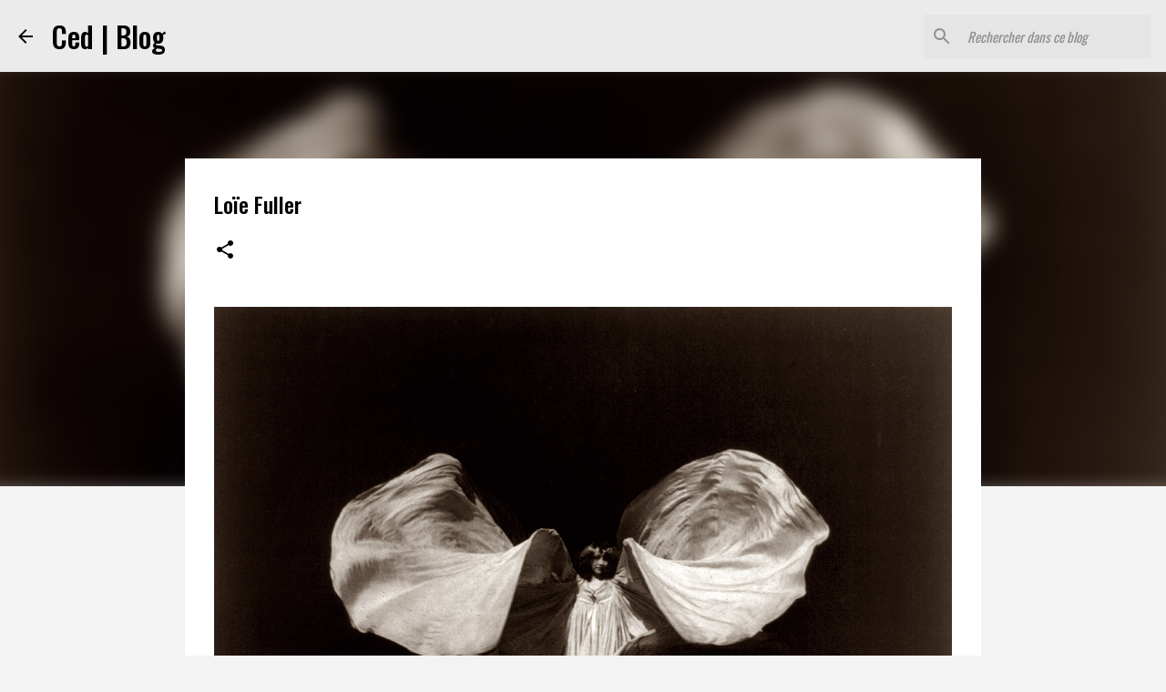

--- FILE ---
content_type: text/html; charset=UTF-8
request_url: https://ced-m-blog.blogspot.com/2024/03/loie-fuller.html
body_size: 24581
content:
<!DOCTYPE html>
<html dir='ltr' lang='fr'>
<head>
<meta content='width=device-width, initial-scale=1' name='viewport'/>
<title>Loïe Fuller</title>
<meta content='text/html; charset=UTF-8' http-equiv='Content-Type'/>
<!-- Chrome, Firefox OS and Opera -->
<meta content='#f3f3f3' name='theme-color'/>
<!-- Windows Phone -->
<meta content='#f3f3f3' name='msapplication-navbutton-color'/>
<meta content='blogger' name='generator'/>
<link href='https://ced-m-blog.blogspot.com/favicon.ico' rel='icon' type='image/x-icon'/>
<link href='https://ced-m-blog.blogspot.com/2024/03/loie-fuller.html' rel='canonical'/>
<link rel="alternate" type="application/atom+xml" title="Ced | Blog - Atom" href="https://ced-m-blog.blogspot.com/feeds/posts/default" />
<link rel="alternate" type="application/rss+xml" title="Ced | Blog - RSS" href="https://ced-m-blog.blogspot.com/feeds/posts/default?alt=rss" />
<link rel="service.post" type="application/atom+xml" title="Ced | Blog - Atom" href="https://www.blogger.com/feeds/8449549500507469896/posts/default" />

<link rel="alternate" type="application/atom+xml" title="Ced | Blog - Atom" href="https://ced-m-blog.blogspot.com/feeds/3164282355616431549/comments/default" />
<!--Can't find substitution for tag [blog.ieCssRetrofitLinks]-->
<link href='https://blogger.googleusercontent.com/img/b/R29vZ2xl/AVvXsEjwxc6iVmfppqU4rnLy7_v3iatz-FxX4FMEW6kXCGoXxAk6Zpkk9_FTCwvsFHTeWruCvYnf66ydssnuba4r2GG6_2-k44xwI1OF0AbFM2zgiAB8qVdr9P4EJjFJF6PFpS2QaDwkajp0T0xdjTqX10fGJqDV180rAWO8MoO32NazwaqPZlrFC5qkO5XCXN0/s1600/Loie_Fuller.jpg' rel='image_src'/>
<meta content='Loïe Fuller, de son vrai nom Marie Louise Fuller, était une danseuse et chorégraphe américaine du XIXe siècle. Elle est surtout connue pour ses...' name='description'/>
<meta content='https://ced-m-blog.blogspot.com/2024/03/loie-fuller.html' property='og:url'/>
<meta content='Loïe Fuller' property='og:title'/>
<meta content='Loïe Fuller, de son vrai nom Marie Louise Fuller, était une danseuse et chorégraphe américaine du XIXe siècle. Elle est surtout connue pour ses...' property='og:description'/>
<meta content='https://blogger.googleusercontent.com/img/b/R29vZ2xl/AVvXsEjwxc6iVmfppqU4rnLy7_v3iatz-FxX4FMEW6kXCGoXxAk6Zpkk9_FTCwvsFHTeWruCvYnf66ydssnuba4r2GG6_2-k44xwI1OF0AbFM2zgiAB8qVdr9P4EJjFJF6PFpS2QaDwkajp0T0xdjTqX10fGJqDV180rAWO8MoO32NazwaqPZlrFC5qkO5XCXN0/w1200-h630-p-k-no-nu/Loie_Fuller.jpg' property='og:image'/>
<style type='text/css'>@font-face{font-family:'Oswald';font-style:normal;font-weight:400;font-display:swap;src:url(//fonts.gstatic.com/s/oswald/v57/TK3IWkUHHAIjg75cFRf3bXL8LICs1_Fv40pKlN4NNSeSASz7FmlbHYjMdZwlou4.woff2)format('woff2');unicode-range:U+0460-052F,U+1C80-1C8A,U+20B4,U+2DE0-2DFF,U+A640-A69F,U+FE2E-FE2F;}@font-face{font-family:'Oswald';font-style:normal;font-weight:400;font-display:swap;src:url(//fonts.gstatic.com/s/oswald/v57/TK3IWkUHHAIjg75cFRf3bXL8LICs1_Fv40pKlN4NNSeSASz7FmlSHYjMdZwlou4.woff2)format('woff2');unicode-range:U+0301,U+0400-045F,U+0490-0491,U+04B0-04B1,U+2116;}@font-face{font-family:'Oswald';font-style:normal;font-weight:400;font-display:swap;src:url(//fonts.gstatic.com/s/oswald/v57/TK3IWkUHHAIjg75cFRf3bXL8LICs1_Fv40pKlN4NNSeSASz7FmlZHYjMdZwlou4.woff2)format('woff2');unicode-range:U+0102-0103,U+0110-0111,U+0128-0129,U+0168-0169,U+01A0-01A1,U+01AF-01B0,U+0300-0301,U+0303-0304,U+0308-0309,U+0323,U+0329,U+1EA0-1EF9,U+20AB;}@font-face{font-family:'Oswald';font-style:normal;font-weight:400;font-display:swap;src:url(//fonts.gstatic.com/s/oswald/v57/TK3IWkUHHAIjg75cFRf3bXL8LICs1_Fv40pKlN4NNSeSASz7FmlYHYjMdZwlou4.woff2)format('woff2');unicode-range:U+0100-02BA,U+02BD-02C5,U+02C7-02CC,U+02CE-02D7,U+02DD-02FF,U+0304,U+0308,U+0329,U+1D00-1DBF,U+1E00-1E9F,U+1EF2-1EFF,U+2020,U+20A0-20AB,U+20AD-20C0,U+2113,U+2C60-2C7F,U+A720-A7FF;}@font-face{font-family:'Oswald';font-style:normal;font-weight:400;font-display:swap;src:url(//fonts.gstatic.com/s/oswald/v57/TK3IWkUHHAIjg75cFRf3bXL8LICs1_Fv40pKlN4NNSeSASz7FmlWHYjMdZwl.woff2)format('woff2');unicode-range:U+0000-00FF,U+0131,U+0152-0153,U+02BB-02BC,U+02C6,U+02DA,U+02DC,U+0304,U+0308,U+0329,U+2000-206F,U+20AC,U+2122,U+2191,U+2193,U+2212,U+2215,U+FEFF,U+FFFD;}@font-face{font-family:'Oswald';font-style:normal;font-weight:500;font-display:swap;src:url(//fonts.gstatic.com/s/oswald/v57/TK3IWkUHHAIjg75cFRf3bXL8LICs1_Fv40pKlN4NNSeSASz7FmlbHYjMdZwlou4.woff2)format('woff2');unicode-range:U+0460-052F,U+1C80-1C8A,U+20B4,U+2DE0-2DFF,U+A640-A69F,U+FE2E-FE2F;}@font-face{font-family:'Oswald';font-style:normal;font-weight:500;font-display:swap;src:url(//fonts.gstatic.com/s/oswald/v57/TK3IWkUHHAIjg75cFRf3bXL8LICs1_Fv40pKlN4NNSeSASz7FmlSHYjMdZwlou4.woff2)format('woff2');unicode-range:U+0301,U+0400-045F,U+0490-0491,U+04B0-04B1,U+2116;}@font-face{font-family:'Oswald';font-style:normal;font-weight:500;font-display:swap;src:url(//fonts.gstatic.com/s/oswald/v57/TK3IWkUHHAIjg75cFRf3bXL8LICs1_Fv40pKlN4NNSeSASz7FmlZHYjMdZwlou4.woff2)format('woff2');unicode-range:U+0102-0103,U+0110-0111,U+0128-0129,U+0168-0169,U+01A0-01A1,U+01AF-01B0,U+0300-0301,U+0303-0304,U+0308-0309,U+0323,U+0329,U+1EA0-1EF9,U+20AB;}@font-face{font-family:'Oswald';font-style:normal;font-weight:500;font-display:swap;src:url(//fonts.gstatic.com/s/oswald/v57/TK3IWkUHHAIjg75cFRf3bXL8LICs1_Fv40pKlN4NNSeSASz7FmlYHYjMdZwlou4.woff2)format('woff2');unicode-range:U+0100-02BA,U+02BD-02C5,U+02C7-02CC,U+02CE-02D7,U+02DD-02FF,U+0304,U+0308,U+0329,U+1D00-1DBF,U+1E00-1E9F,U+1EF2-1EFF,U+2020,U+20A0-20AB,U+20AD-20C0,U+2113,U+2C60-2C7F,U+A720-A7FF;}@font-face{font-family:'Oswald';font-style:normal;font-weight:500;font-display:swap;src:url(//fonts.gstatic.com/s/oswald/v57/TK3IWkUHHAIjg75cFRf3bXL8LICs1_Fv40pKlN4NNSeSASz7FmlWHYjMdZwl.woff2)format('woff2');unicode-range:U+0000-00FF,U+0131,U+0152-0153,U+02BB-02BC,U+02C6,U+02DA,U+02DC,U+0304,U+0308,U+0329,U+2000-206F,U+20AC,U+2122,U+2191,U+2193,U+2212,U+2215,U+FEFF,U+FFFD;}@font-face{font-family:'Oswald';font-style:normal;font-weight:700;font-display:swap;src:url(//fonts.gstatic.com/s/oswald/v57/TK3IWkUHHAIjg75cFRf3bXL8LICs1_Fv40pKlN4NNSeSASz7FmlbHYjMdZwlou4.woff2)format('woff2');unicode-range:U+0460-052F,U+1C80-1C8A,U+20B4,U+2DE0-2DFF,U+A640-A69F,U+FE2E-FE2F;}@font-face{font-family:'Oswald';font-style:normal;font-weight:700;font-display:swap;src:url(//fonts.gstatic.com/s/oswald/v57/TK3IWkUHHAIjg75cFRf3bXL8LICs1_Fv40pKlN4NNSeSASz7FmlSHYjMdZwlou4.woff2)format('woff2');unicode-range:U+0301,U+0400-045F,U+0490-0491,U+04B0-04B1,U+2116;}@font-face{font-family:'Oswald';font-style:normal;font-weight:700;font-display:swap;src:url(//fonts.gstatic.com/s/oswald/v57/TK3IWkUHHAIjg75cFRf3bXL8LICs1_Fv40pKlN4NNSeSASz7FmlZHYjMdZwlou4.woff2)format('woff2');unicode-range:U+0102-0103,U+0110-0111,U+0128-0129,U+0168-0169,U+01A0-01A1,U+01AF-01B0,U+0300-0301,U+0303-0304,U+0308-0309,U+0323,U+0329,U+1EA0-1EF9,U+20AB;}@font-face{font-family:'Oswald';font-style:normal;font-weight:700;font-display:swap;src:url(//fonts.gstatic.com/s/oswald/v57/TK3IWkUHHAIjg75cFRf3bXL8LICs1_Fv40pKlN4NNSeSASz7FmlYHYjMdZwlou4.woff2)format('woff2');unicode-range:U+0100-02BA,U+02BD-02C5,U+02C7-02CC,U+02CE-02D7,U+02DD-02FF,U+0304,U+0308,U+0329,U+1D00-1DBF,U+1E00-1E9F,U+1EF2-1EFF,U+2020,U+20A0-20AB,U+20AD-20C0,U+2113,U+2C60-2C7F,U+A720-A7FF;}@font-face{font-family:'Oswald';font-style:normal;font-weight:700;font-display:swap;src:url(//fonts.gstatic.com/s/oswald/v57/TK3IWkUHHAIjg75cFRf3bXL8LICs1_Fv40pKlN4NNSeSASz7FmlWHYjMdZwl.woff2)format('woff2');unicode-range:U+0000-00FF,U+0131,U+0152-0153,U+02BB-02BC,U+02C6,U+02DA,U+02DC,U+0304,U+0308,U+0329,U+2000-206F,U+20AC,U+2122,U+2191,U+2193,U+2212,U+2215,U+FEFF,U+FFFD;}</style>
<style id='page-skin-1' type='text/css'><!--
/*! normalize.css v8.0.0 | MIT License | github.com/necolas/normalize.css */html{line-height:1.15;-webkit-text-size-adjust:100%}body{margin:0}h1{font-size:2em;margin:.67em 0}hr{box-sizing:content-box;height:0;overflow:visible}pre{font-family:monospace,monospace;font-size:1em}a{background-color:transparent}abbr[title]{border-bottom:none;text-decoration:underline;text-decoration:underline dotted}b,strong{font-weight:bolder}code,kbd,samp{font-family:monospace,monospace;font-size:1em}small{font-size:80%}sub,sup{font-size:75%;line-height:0;position:relative;vertical-align:baseline}sub{bottom:-0.25em}sup{top:-0.5em}img{border-style:none}button,input,optgroup,select,textarea{font-family:inherit;font-size:100%;line-height:1.15;margin:0}button,input{overflow:visible}button,select{text-transform:none}button,[type="button"],[type="reset"],[type="submit"]{-webkit-appearance:button}button::-moz-focus-inner,[type="button"]::-moz-focus-inner,[type="reset"]::-moz-focus-inner,[type="submit"]::-moz-focus-inner{border-style:none;padding:0}button:-moz-focusring,[type="button"]:-moz-focusring,[type="reset"]:-moz-focusring,[type="submit"]:-moz-focusring{outline:1px dotted ButtonText}fieldset{padding:.35em .75em .625em}legend{box-sizing:border-box;color:inherit;display:table;max-width:100%;padding:0;white-space:normal}progress{vertical-align:baseline}textarea{overflow:auto}[type="checkbox"],[type="radio"]{box-sizing:border-box;padding:0}[type="number"]::-webkit-inner-spin-button,[type="number"]::-webkit-outer-spin-button{height:auto}[type="search"]{-webkit-appearance:textfield;outline-offset:-2px}[type="search"]::-webkit-search-decoration{-webkit-appearance:none}::-webkit-file-upload-button{-webkit-appearance:button;font:inherit}details{display:block}summary{display:list-item}template{display:none}[hidden]{display:none}
/*!************************************************
* Blogger Template Style
* Name: Emporio
**************************************************/
body{
word-wrap:break-word;
overflow-wrap:break-word;
word-break:break-word
}
.hidden{
display:none
}
.invisible{
visibility:hidden
}
.container:after,.float-container:after{
clear:both;
content:"";
display:table
}
.clearboth{
clear:both
}
#comments .comment .comment-actions,.subscribe-popup .FollowByEmail .follow-by-email-submit{
background:transparent;
border:0;
box-shadow:none;
color:#000000;
cursor:pointer;
font-size:14px;
font-weight:700;
outline:none;
text-decoration:none;
text-transform:uppercase;
width:auto
}
.dim-overlay{
height:100vh;
left:0;
position:fixed;
top:0;
width:100%
}
#sharing-dim-overlay{
background-color:transparent
}
input::-ms-clear{
display:none
}
.blogger-logo,.svg-icon-24.blogger-logo{
fill:#ff9800;
opacity:1
}
.skip-navigation{
background-color:#fff;
box-sizing:border-box;
color:#000;
display:block;
height:0;
left:0;
line-height:50px;
overflow:hidden;
padding-top:0;
position:fixed;
text-align:center;
top:0;
-webkit-transition:box-shadow .3s,height .3s,padding-top .3s;
transition:box-shadow .3s,height .3s,padding-top .3s;
width:100%;
z-index:900
}
.skip-navigation:focus{
box-shadow:0 4px 5px 0 rgba(0,0,0,.14),0 1px 10px 0 rgba(0,0,0,.12),0 2px 4px -1px rgba(0,0,0,.2);
height:50px
}
#main{
outline:none
}
.main-heading{
clip:rect(1px,1px,1px,1px);
border:0;
height:1px;
overflow:hidden;
padding:0;
position:absolute;
width:1px
}
.Attribution{
margin-top:1em;
text-align:center
}
.Attribution .blogger img,.Attribution .blogger svg{
vertical-align:bottom
}
.Attribution .blogger img{
margin-right:.5em
}
.Attribution div{
line-height:24px;
margin-top:.5em
}
.Attribution .copyright,.Attribution .image-attribution{
font-size:.7em;
margin-top:1.5em
}
.bg-photo{
background-attachment:scroll!important
}
body .CSS_LIGHTBOX{
z-index:900
}
.extendable .show-less,.extendable .show-more{
border-color:#000000;
color:#000000;
margin-top:8px
}
.extendable .show-less.hidden,.extendable .show-more.hidden,.inline-ad{
display:none
}
.inline-ad{
max-width:100%;
overflow:hidden
}
.adsbygoogle{
display:block
}
#cookieChoiceInfo{
bottom:0;
top:auto
}
iframe.b-hbp-video{
border:0
}
.post-body iframe{
max-width:100%
}
.post-body a[imageanchor="1"]{
display:inline-block
}
.byline{
margin-right:1em
}
.byline:last-child{
margin-right:0
}
.link-copied-dialog{
max-width:520px;
outline:0
}
.link-copied-dialog .modal-dialog-buttons{
margin-top:8px
}
.link-copied-dialog .goog-buttonset-default{
background:transparent;
border:0
}
.link-copied-dialog .goog-buttonset-default:focus{
outline:0
}
.paging-control-container{
margin-bottom:16px
}
.paging-control-container .paging-control{
display:inline-block
}
.paging-control-container .comment-range-text:after,.paging-control-container .paging-control{
color:#000000
}
.paging-control-container .comment-range-text,.paging-control-container .paging-control{
margin-right:8px
}
.paging-control-container .comment-range-text:after,.paging-control-container .paging-control:after{
padding-left:8px;
content:"\b7";
cursor:default;
pointer-events:none
}
.paging-control-container .comment-range-text:last-child:after,.paging-control-container .paging-control:last-child:after{
content:none
}
.byline.reactions iframe{
height:20px
}
.b-notification{
background-color:#fff;
border-bottom:1px solid #000;
box-sizing:border-box;
color:#000;
padding:16px 32px;
text-align:center
}
.b-notification.visible{
-webkit-transition:margin-top .3s cubic-bezier(.4,0,.2,1);
transition:margin-top .3s cubic-bezier(.4,0,.2,1)
}
.b-notification.invisible{
position:absolute
}
.b-notification-close{
position:absolute;
right:8px;
top:8px
}
.no-posts-message{
line-height:40px;
text-align:center
}
@media screen and (max-width:745px){
body.item-view .post-body a[imageanchor="1"][style*="float: left;"],body.item-view .post-body a[imageanchor="1"][style*="float: right;"]{
clear:none!important;
float:none!important
}
body.item-view .post-body a[imageanchor="1"] img{
display:block;
height:auto;
margin:0 auto
}
body.item-view .post-body>.separator:first-child>a[imageanchor="1"]:first-child{
margin-top:20px
}
.post-body a[imageanchor]{
display:block
}
body.item-view .post-body a[imageanchor="1"]{
margin-left:0!important;
margin-right:0!important
}
body.item-view .post-body a[imageanchor="1"]+a[imageanchor="1"]{
margin-top:16px
}
}
.item-control{
display:none
}
#comments{
border-top:1px dashed rgba(0,0,0,.54);
margin-top:20px;
padding:20px
}
#comments .comment-thread ol{
padding-left:0;
margin:0;
padding-left:0
}
#comments .comment .comment-replybox-single,#comments .comment-thread .comment-replies{
margin-left:60px
}
#comments .comment-thread .thread-count{
display:none
}
#comments .comment{
list-style-type:none;
padding:0 0 30px;
position:relative
}
#comments .comment .comment{
padding-bottom:8px
}
.comment .avatar-image-container{
position:absolute
}
.comment .avatar-image-container img{
border-radius:50%
}
.avatar-image-container svg,.comment .avatar-image-container .avatar-icon{
fill:#000000;
border:1px solid #000000;
border-radius:50%;
box-sizing:border-box;
height:35px;
margin:0;
padding:7px;
width:35px
}
.comment .comment-block{
margin-left:60px;
margin-top:10px;
padding-bottom:0
}
#comments .comment-author-header-wrapper{
margin-left:40px
}
#comments .comment .thread-expanded .comment-block{
padding-bottom:20px
}
#comments .comment .comment-header .user,#comments .comment .comment-header .user a{
color:#000000;
font-style:normal;
font-weight:700
}
#comments .comment .comment-actions{
bottom:0;
margin-bottom:15px;
position:absolute
}
#comments .comment .comment-actions>*{
margin-right:8px
}
#comments .comment .comment-header .datetime{
margin-left:8px;
bottom:0;
display:inline-block;
font-size:13px;
font-style:italic
}
#comments .comment .comment-footer .comment-timestamp a,#comments .comment .comment-header .datetime,#comments .comment .comment-header .datetime a{
color:rgba(0,0,0,.54)
}
#comments .comment .comment-content,.comment .comment-body{
margin-top:12px;
word-break:break-word
}
.comment-body{
margin-bottom:12px
}
#comments.embed[data-num-comments="0"]{
border:0;
margin-top:0;
padding-top:0
}
#comment-editor-src,#comments.embed[data-num-comments="0"] #comment-post-message,#comments.embed[data-num-comments="0"] div.comment-form>p,#comments.embed[data-num-comments="0"] p.comment-footer{
display:none
}
.comments .comments-content .loadmore.loaded{
max-height:0;
opacity:0;
overflow:hidden
}
.extendable .remaining-items{
height:0;
overflow:hidden;
-webkit-transition:height .3s cubic-bezier(.4,0,.2,1);
transition:height .3s cubic-bezier(.4,0,.2,1)
}
.extendable .remaining-items.expanded{
height:auto
}
.svg-icon-24,.svg-icon-24-button{
cursor:pointer;
height:24px;
min-width:24px;
width:24px
}
.touch-icon{
margin:-12px;
padding:12px
}
.touch-icon:active,.touch-icon:focus{
background-color:hsla(0,0%,60%,.4);
border-radius:50%
}
svg:not(:root).touch-icon{
overflow:visible
}
html[dir=rtl] .rtl-reversible-icon{
-webkit-transform:scaleX(-1);
transform:scaleX(-1)
}
.svg-icon-24-button,.touch-icon-button{
background:transparent;
border:0;
margin:0;
outline:none;
padding:0
}
.touch-icon-button .touch-icon:active,.touch-icon-button .touch-icon:focus{
background-color:transparent
}
.touch-icon-button:active .touch-icon,.touch-icon-button:focus .touch-icon{
background-color:hsla(0,0%,60%,.4);
border-radius:50%
}
.Profile .default-avatar-wrapper .avatar-icon{
fill:#000000;
border:1px solid #000000;
border-radius:50%;
box-sizing:border-box;
margin:0
}
.Profile .individual .default-avatar-wrapper .avatar-icon{
padding:25px
}
.Profile .individual .avatar-icon,.Profile .individual .profile-img{
height:90px;
width:90px
}
.Profile .team .default-avatar-wrapper .avatar-icon{
padding:8px
}
.Profile .team .avatar-icon,.Profile .team .default-avatar-wrapper,.Profile .team .profile-img{
height:40px;
width:40px
}
.snippet-container{
margin:0;
overflow:hidden;
position:relative
}
.snippet-fade{
right:0;
bottom:0;
box-sizing:border-box;
position:absolute;
width:96px
}
.snippet-fade:after{
content:"\2026";
float:right
}
.centered-top-container.sticky{
left:0;
position:fixed;
right:0;
top:0;
-webkit-transition-duration:.2s;
transition-duration:.2s;
-webkit-transition-property:opacity,-webkit-transform;
transition-property:opacity,-webkit-transform;
transition-property:transform,opacity;
transition-property:transform,opacity,-webkit-transform;
-webkit-transition-timing-function:cubic-bezier(.4,0,.2,1);
transition-timing-function:cubic-bezier(.4,0,.2,1);
width:auto;
z-index:8
}
.centered-top-placeholder{
display:none
}
.collapsed-header .centered-top-placeholder{
display:block
}
.centered-top-container .Header .replaced h1,.centered-top-placeholder .Header .replaced h1{
display:none
}
.centered-top-container.sticky .Header .replaced h1{
display:block
}
.centered-top-container.sticky .Header .header-widget{
background:none
}
.centered-top-container.sticky .Header .header-image-wrapper{
display:none
}
.centered-top-container img,.centered-top-placeholder img{
max-width:100%
}
.collapsible{
-webkit-transition:height .3s cubic-bezier(.4,0,.2,1);
transition:height .3s cubic-bezier(.4,0,.2,1)
}
.collapsible,.collapsible>summary{
display:block;
overflow:hidden
}
.collapsible>:not(summary){
display:none
}
.collapsible[open]>:not(summary){
display:block
}
.collapsible:focus,.collapsible>summary:focus{
outline:none
}
.collapsible>summary{
cursor:pointer;
display:block;
padding:0
}
.collapsible:focus>summary,.collapsible>summary:focus{
background-color:transparent
}
.collapsible>summary::-webkit-details-marker{
display:none
}
.collapsible-title{
-webkit-box-align:center;
align-items:center;
display:-webkit-box;
display:flex
}
.collapsible-title .title{
-webkit-box-flex:1;
-webkit-box-ordinal-group:1;
flex:1 1 auto;
order:0;
overflow:hidden;
text-overflow:ellipsis;
white-space:nowrap
}
.collapsible-title .chevron-down,.collapsible[open] .collapsible-title .chevron-up{
display:block
}
.collapsible-title .chevron-up,.collapsible[open] .collapsible-title .chevron-down{
display:none
}
.flat-button{
border-radius:2px;
font-weight:700;
margin:-8px;
padding:8px;
text-transform:uppercase
}
.flat-button,.flat-icon-button{
cursor:pointer;
display:inline-block
}
.flat-icon-button{
background:transparent;
border:0;
box-sizing:content-box;
line-height:0;
margin:-12px;
outline:none;
padding:12px
}
.flat-icon-button,.flat-icon-button .splash-wrapper{
border-radius:50%
}
.flat-icon-button .splash.animate{
-webkit-animation-duration:.3s;
animation-duration:.3s
}
body#layout .bg-photo,body#layout .bg-photo-overlay{
display:none
}
body#layout .centered{
max-width:954px
}
body#layout .navigation{
display:none
}
body#layout .sidebar-container{
display:inline-block;
width:40%
}
body#layout .hamburger-menu,body#layout .search{
display:none
}
.overflowable-container{
max-height:44px;
overflow:hidden;
position:relative
}
.overflow-button{
cursor:pointer
}
#overflowable-dim-overlay{
background:transparent
}
.overflow-popup{
background-color:#ffffff;
box-shadow:0 2px 2px 0 rgba(0,0,0,.14),0 3px 1px -2px rgba(0,0,0,.2),0 1px 5px 0 rgba(0,0,0,.12);
left:0;
max-width:calc(100% - 32px);
position:absolute;
top:0;
visibility:hidden;
z-index:101
}
.overflow-popup ul{
list-style:none
}
.overflow-popup .tabs li,.overflow-popup li{
display:block;
height:auto
}
.overflow-popup .tabs li{
padding-left:0;
padding-right:0
}
.overflow-button.hidden,.overflow-popup .tabs li.hidden,.overflow-popup li.hidden,.widget.Sharing .sharing-button{
display:none
}
.widget.Sharing .sharing-buttons li{
padding:0
}
.widget.Sharing .sharing-buttons li span{
display:none
}
.post-share-buttons{
position:relative
}
.sharing-open.touch-icon-button:active .touch-icon,.sharing-open.touch-icon-button:focus .touch-icon{
background-color:transparent
}
.share-buttons{
background-color:#ffffff;
border-radius:2px;
box-shadow:0 2px 2px 0 rgba(0,0,0,.14),0 3px 1px -2px rgba(0,0,0,.2),0 1px 5px 0 rgba(0,0,0,.12);
color:#000000;
list-style:none;
margin:0;
min-width:200px;
padding:8px 0;
position:absolute;
top:-11px;
z-index:101
}
.share-buttons.hidden{
display:none
}
.sharing-button{
background:transparent;
border:0;
cursor:pointer;
margin:0;
outline:none;
padding:0
}
.share-buttons li{
height:48px;
margin:0
}
.share-buttons li:last-child{
margin-bottom:0
}
.share-buttons li .sharing-platform-button{
box-sizing:border-box;
cursor:pointer;
display:block;
height:100%;
margin-bottom:0;
padding:0 16px;
position:relative;
width:100%
}
.share-buttons li .sharing-platform-button:focus,.share-buttons li .sharing-platform-button:hover{
background-color:hsla(0,0%,50%,.1);
outline:none
}
.share-buttons li svg[class*=" sharing-"],.share-buttons li svg[class^=sharing-]{
position:absolute;
top:10px
}
.share-buttons li span.sharing-platform-button{
position:relative;
top:0
}
.share-buttons li .platform-sharing-text{
margin-left:56px;
display:block;
font-size:16px;
line-height:48px;
white-space:nowrap
}
.sidebar-container{
-webkit-overflow-scrolling:touch;
background-color:#f3f3f3;
max-width:280px;
overflow-y:auto;
-webkit-transition-duration:.3s;
transition-duration:.3s;
-webkit-transition-property:-webkit-transform;
transition-property:-webkit-transform;
transition-property:transform;
transition-property:transform,-webkit-transform;
-webkit-transition-timing-function:cubic-bezier(0,0,.2,1);
transition-timing-function:cubic-bezier(0,0,.2,1);
width:280px;
z-index:101
}
.sidebar-container .navigation{
line-height:0;
padding:16px
}
.sidebar-container .sidebar-back{
cursor:pointer
}
.sidebar-container .widget{
background:none;
margin:0 16px;
padding:16px 0
}
.sidebar-container .widget .title{
color:#000000;
margin:0
}
.sidebar-container .widget ul{
list-style:none;
margin:0;
padding:0
}
.sidebar-container .widget ul ul{
margin-left:1em
}
.sidebar-container .widget li{
font-size:16px;
line-height:normal
}
.sidebar-container .widget+.widget{
border-top:1px solid rgba(0,0,0,0.118)
}
.BlogArchive li{
margin:16px 0
}
.BlogArchive li:last-child{
margin-bottom:0
}
.Label li a{
display:inline-block
}
.BlogArchive .post-count,.Label .label-count{
margin-left:.25em;
float:right
}
.BlogArchive .post-count:before,.Label .label-count:before{
content:"("
}
.BlogArchive .post-count:after,.Label .label-count:after{
content:")"
}
.widget.Translate .skiptranslate>div{
display:block!important
}
.widget.Profile .profile-link{
display:-webkit-box;
display:flex
}
.widget.Profile .team-member .default-avatar-wrapper,.widget.Profile .team-member .profile-img{
-webkit-box-flex:0;
margin-right:1em;
flex:0 0 auto
}
.widget.Profile .individual .profile-link{
-webkit-box-orient:vertical;
-webkit-box-direction:normal;
flex-direction:column
}
.widget.Profile .team .profile-link .profile-name{
-webkit-box-flex:1;
align-self:center;
display:block;
flex:1 1 auto
}
.dim-overlay{
background-color:rgba(0,0,0,.54)
}
body.sidebar-visible{
overflow-y:hidden
}
@media screen and (max-width:680px){
.sidebar-container{
bottom:0;
left:auto;
position:fixed;
right:0;
top:0
}
.sidebar-container.sidebar-invisible{
-webkit-transform:translateX(100%);
transform:translateX(100%);
-webkit-transition-timing-function:cubic-bezier(.4,0,.6,1);
transition-timing-function:cubic-bezier(.4,0,.6,1)
}
}
.dialog{
background:#ffffff;
box-shadow:0 2px 2px 0 rgba(0,0,0,.14),0 3px 1px -2px rgba(0,0,0,.2),0 1px 5px 0 rgba(0,0,0,.12);
box-sizing:border-box;
color:#000000;
padding:30px;
position:fixed;
text-align:center;
width:calc(100% - 24px);
z-index:101
}
.dialog input[type=email],.dialog input[type=text]{
background-color:transparent;
border:0;
border-bottom:1px solid rgba(0,0,0,.12);
color:#000000;
display:block;
font-family:Oswald;
font-size:16px;
line-height:24px;
margin:auto;
outline:none;
padding-bottom:7px;
text-align:center;
width:100%
}
.dialog input[type=email]::-webkit-input-placeholder,.dialog input[type=text]::-webkit-input-placeholder{
color:rgba(0,0,0,.5)
}
.dialog input[type=email]::-moz-placeholder,.dialog input[type=text]::-moz-placeholder{
color:rgba(0,0,0,.5)
}
.dialog input[type=email]:-ms-input-placeholder,.dialog input[type=text]:-ms-input-placeholder{
color:rgba(0,0,0,.5)
}
.dialog input[type=email]::-ms-input-placeholder,.dialog input[type=text]::-ms-input-placeholder{
color:rgba(0,0,0,.5)
}
.dialog input[type=email]::placeholder,.dialog input[type=text]::placeholder{
color:rgba(0,0,0,.5)
}
.dialog input[type=email]:focus,.dialog input[type=text]:focus{
border-bottom:2px solid #000000;
padding-bottom:6px
}
.dialog input.no-cursor{
color:transparent;
text-shadow:0 0 0 #000000
}
.dialog input.no-cursor:focus{
outline:none
}
.dialog input[type=submit]{
font-family:Oswald
}
.dialog .goog-buttonset-default{
color:#000000
}
.loading-spinner-large{
-webkit-animation:mspin-rotate 1568.63ms linear infinite;
animation:mspin-rotate 1568.63ms linear infinite;
height:48px;
overflow:hidden;
position:absolute;
width:48px;
z-index:200
}
.loading-spinner-large>div{
-webkit-animation:mspin-revrot 5332ms steps(4) infinite;
animation:mspin-revrot 5332ms steps(4) infinite
}
.loading-spinner-large>div>div{
-webkit-animation:mspin-singlecolor-large-film 1333ms steps(81) infinite;
animation:mspin-singlecolor-large-film 1333ms steps(81) infinite;
background-size:100%;
height:48px;
width:3888px
}
.mspin-black-large>div>div,.mspin-grey_54-large>div>div{
background-image:url(https://www.blogblog.com/indie/mspin_black_large.svg)
}
.mspin-white-large>div>div{
background-image:url(https://www.blogblog.com/indie/mspin_white_large.svg)
}
.mspin-grey_54-large{
opacity:.54
}
@-webkit-keyframes mspin-singlecolor-large-film{
0%{
-webkit-transform:translateX(0);
transform:translateX(0)
}
to{
-webkit-transform:translateX(-3888px);
transform:translateX(-3888px)
}
}
@keyframes mspin-singlecolor-large-film{
0%{
-webkit-transform:translateX(0);
transform:translateX(0)
}
to{
-webkit-transform:translateX(-3888px);
transform:translateX(-3888px)
}
}
@-webkit-keyframes mspin-rotate{
0%{
-webkit-transform:rotate(0deg);
transform:rotate(0deg)
}
to{
-webkit-transform:rotate(1turn);
transform:rotate(1turn)
}
}
@keyframes mspin-rotate{
0%{
-webkit-transform:rotate(0deg);
transform:rotate(0deg)
}
to{
-webkit-transform:rotate(1turn);
transform:rotate(1turn)
}
}
@-webkit-keyframes mspin-revrot{
0%{
-webkit-transform:rotate(0deg);
transform:rotate(0deg)
}
to{
-webkit-transform:rotate(-1turn);
transform:rotate(-1turn)
}
}
@keyframes mspin-revrot{
0%{
-webkit-transform:rotate(0deg);
transform:rotate(0deg)
}
to{
-webkit-transform:rotate(-1turn);
transform:rotate(-1turn)
}
}
.subscribe-popup{
max-width:364px
}
.subscribe-popup h3{
color:#000000;
font-size:1.8em;
margin-top:0
}
.subscribe-popup .FollowByEmail h3{
display:none
}
.subscribe-popup .FollowByEmail .follow-by-email-submit{
color:#000000;
display:inline-block;
margin:24px auto 0;
white-space:normal;
width:auto
}
.subscribe-popup .FollowByEmail .follow-by-email-submit:disabled{
cursor:default;
opacity:.3
}
@media (max-width:800px){
.blog-name div.widget.Subscribe{
margin-bottom:16px
}
body.item-view .blog-name div.widget.Subscribe{
margin:8px auto 16px;
width:100%
}
}
.sidebar-container .svg-icon-24{
fill:#000000
}
.centered-top .svg-icon-24{
fill:#000000
}
.centered-bottom .svg-icon-24.touch-icon,.centered-bottom a .svg-icon-24,.centered-bottom button .svg-icon-24{
fill:#000000
}
.post-wrapper .svg-icon-24.touch-icon,.post-wrapper a .svg-icon-24,.post-wrapper button .svg-icon-24{
fill:#000000
}
.centered-bottom .share-buttons .svg-icon-24,.share-buttons .svg-icon-24{
fill:#000000
}
.svg-icon-24.hamburger-menu{
fill:#000000
}
body#layout .page_body{
padding:0;
position:relative;
top:0
}
body#layout .page{
display:inline-block;
left:inherit;
position:relative;
vertical-align:top;
width:540px
}
body{
background:#f7f7f7 none repeat scroll top left;
background-color:#f3f3f3;
background-size:cover;
font:normal 400 16px Oswald;
margin:0;
min-height:100vh
}
body,h3,h3.title{
color:#000000
}
.post-wrapper .post-title,.post-wrapper .post-title a,.post-wrapper .post-title a:hover,.post-wrapper .post-title a:visited{
color:#000000
}
a{
color:#000000;
text-decoration:none
}
a:visited{
color:#000000
}
a:hover{
color:#000000
}
blockquote{
color:#000000;
font:normal 400 16px Oswald;
font-size:x-large;
font-style:italic;
font-weight:300;
text-align:center
}
.dim-overlay{
z-index:100
}
.page{
-webkit-box-orient:vertical;
-webkit-box-direction:normal;
box-sizing:border-box;
display:-webkit-box;
display:flex;
flex-direction:column;
min-height:100vh;
padding-bottom:1em
}
.page>*{
-webkit-box-flex:0;
flex:0 0 auto
}
.page>#footer{
margin-top:auto
}
.bg-photo-container{
overflow:hidden
}
.bg-photo-container,.bg-photo-container .bg-photo{
height:464px;
width:100%
}
.bg-photo-container .bg-photo{
background-position:50%;
background-size:cover;
z-index:-1
}
.centered{
margin:0 auto;
position:relative;
width:1482px
}
.centered .main,.centered .main-container{
float:left
}
.centered .main{
padding-bottom:1em
}
.centered .centered-bottom:after{
clear:both;
content:"";
display:table
}
@media (min-width:1626px){
.page_body.has-vertical-ads .centered{
width:1625px
}
}
@media (min-width:1225px) and (max-width:1482px){
.centered{
width:1081px
}
}
@media (min-width:1225px) and (max-width:1625px){
.page_body.has-vertical-ads .centered{
width:1224px
}
}
@media (max-width:1224px){
.centered{
width:680px
}
}
@media (max-width:680px){
.centered{
max-width:600px;
width:100%
}
}
.feed-view .post-wrapper.hero,.main,.main-container,.post-filter-message,.top-nav .section{
width:1187px
}
@media (min-width:1225px) and (max-width:1482px){
.feed-view .post-wrapper.hero,.main,.main-container,.post-filter-message,.top-nav .section{
width:786px
}
}
@media (min-width:1225px) and (max-width:1625px){
.feed-view .page_body.has-vertical-ads .post-wrapper.hero,.page_body.has-vertical-ads .feed-view .post-wrapper.hero,.page_body.has-vertical-ads .main,.page_body.has-vertical-ads .main-container,.page_body.has-vertical-ads .post-filter-message,.page_body.has-vertical-ads .top-nav .section{
width:786px
}
}
@media (max-width:1224px){
.feed-view .post-wrapper.hero,.main,.main-container,.post-filter-message,.top-nav .section{
width:auto
}
}
.widget .title{
font-size:18px;
line-height:28px;
margin:18px 0
}
.extendable .show-less,.extendable .show-more{
color:#000000;
cursor:pointer;
font:normal 500 12px Oswald;
margin:0 -16px;
padding:16px;
text-transform:uppercase
}
.widget.Profile{
font:normal 400 16px Oswald
}
.sidebar-container .widget.Profile{
padding:16px
}
.widget.Profile h2{
display:none
}
.widget.Profile .title{
margin:16px 32px
}
.widget.Profile .profile-img{
border-radius:50%
}
.widget.Profile .individual{
display:-webkit-box;
display:flex
}
.widget.Profile .individual .profile-info{
margin-left:16px;
align-self:center
}
.widget.Profile .profile-datablock{
margin-bottom:.75em;
margin-top:0
}
.widget.Profile .profile-link{
background-image:none!important;
font-family:inherit;
max-width:100%;
overflow:hidden
}
.widget.Profile .individual .profile-link{
display:block;
margin:0 -10px;
padding:0 10px
}
.widget.Profile .individual .profile-data a.profile-link.g-profile,.widget.Profile .team a.profile-link.g-profile .profile-name{
color:#000000;
font:normal 500 16px Oswald;
margin-bottom:.75em
}
.widget.Profile .individual .profile-data a.profile-link.g-profile{
line-height:1.25
}
.widget.Profile .individual>a:first-child{
flex-shrink:0
}
.widget.Profile dd{
margin:0
}
.widget.Profile ul{
list-style:none;
padding:0
}
.widget.Profile ul li{
margin:10px 0 30px
}
.widget.Profile .team .extendable,.widget.Profile .team .extendable .first-items,.widget.Profile .team .extendable .remaining-items{
margin:0;
max-width:100%;
padding:0
}
.widget.Profile .team-member .profile-name-container{
-webkit-box-flex:0;
flex:0 1 auto
}
.widget.Profile .team .extendable .show-less,.widget.Profile .team .extendable .show-more{
left:56px;
position:relative
}
#comments a,.post-wrapper a{
color:#000000
}
div.widget.Blog .blog-posts .post-outer{
border:0
}
div.widget.Blog .post-outer{
padding-bottom:0
}
.post .thumb{
float:left;
height:20%;
width:20%
}
.no-posts-message,.status-msg-body{
margin:10px 0
}
.blog-pager{
text-align:center
}
.post-title{
margin:0
}
.post-title,.post-title a{
font:normal 500 24px Oswald
}
.post-body{
display:block;
font:normal 400 16px Oswald;
line-height:32px;
margin:0
}
.post-body,.post-snippet{
color:#000000
}
.post-snippet{
font:normal 400 14px Oswald;
line-height:24px;
margin:8px 0;
max-height:72px
}
.post-snippet .snippet-fade{
background:-webkit-linear-gradient(left,#ffffff 0,#ffffff 20%,rgba(255, 255, 255, 0) 100%);
background:linear-gradient(to left,#ffffff 0,#ffffff 20%,rgba(255, 255, 255, 0) 100%);
bottom:0;
color:#000000;
position:absolute
}
.post-body img{
height:inherit;
max-width:100%
}
.byline,.byline.post-author a,.byline.post-timestamp a{
color:#616161;
font:italic 400 12px Oswald
}
.byline.post-author{
text-transform:lowercase
}
.byline.post-author a{
text-transform:none
}
.item-byline .byline,.post-header .byline{
margin-right:0
}
.post-share-buttons .share-buttons{
background:#ffffff;
color:#000000;
font:normal 400 14px Oswald
}
.tr-caption{
color:#000000;
font:normal 400 16px Oswald;
font-size:1.1em;
font-style:italic
}
.post-filter-message{
background-color:#000000;
box-sizing:border-box;
color:#ffffff;
display:-webkit-box;
display:flex;
font:italic 400 18px Oswald;
margin-bottom:16px;
margin-top:32px;
padding:12px 16px
}
.post-filter-message>div:first-child{
-webkit-box-flex:1;
flex:1 0 auto
}
.post-filter-message a{
padding-left:30px;
color:#000000;
color:#ffffff;
cursor:pointer;
font:normal 500 12px Oswald;
text-transform:uppercase;
white-space:nowrap
}
.post-filter-message .search-label,.post-filter-message .search-query{
font-style:italic;
quotes:"\201c" "\201d" "\2018" "\2019"
}
.post-filter-message .search-label:before,.post-filter-message .search-query:before{
content:open-quote
}
.post-filter-message .search-label:after,.post-filter-message .search-query:after{
content:close-quote
}
#blog-pager{
margin-bottom:1em;
margin-top:2em
}
#blog-pager a{
color:#000000;
cursor:pointer;
font:normal 500 12px Oswald;
text-transform:uppercase
}
.Label{
overflow-x:hidden
}
.Label ul{
list-style:none;
padding:0
}
.Label li{
display:inline-block;
max-width:100%;
overflow:hidden;
text-overflow:ellipsis;
white-space:nowrap
}
.Label .first-ten{
margin-top:16px
}
.Label .show-all{
border-color:#000000;
color:#000000;
cursor:pointer;
font-style:normal;
margin-top:8px;
text-transform:uppercase
}
.Label .show-all,.Label .show-all.hidden{
display:inline-block
}
.Label li a,.Label span.label-size,.byline.post-labels a{
background-color:rgba(0,0,0,.1);
border-radius:2px;
color:#000000;
cursor:pointer;
display:inline-block;
font:normal 500 10.5px Oswald;
line-height:1.5;
margin:4px 4px 4px 0;
padding:4px 8px;
text-transform:uppercase;
vertical-align:middle
}
body.item-view .byline.post-labels a{
background-color:rgba(0,0,0,.1);
color:#000000
}
.FeaturedPost .item-thumbnail img{
max-width:100%
}
.sidebar-container .FeaturedPost .post-title a{
color:#000000;
font:normal 500 14px Oswald
}
body.item-view .PopularPosts{
display:inline-block;
overflow-y:auto;
vertical-align:top;
width:280px
}
.PopularPosts h3.title{
font:normal 500 16px Oswald
}
.PopularPosts .post-title{
margin:0 0 16px
}
.PopularPosts .post-title a{
color:#000000;
font:normal 500 14px Oswald;
line-height:24px
}
.PopularPosts .item-thumbnail{
clear:both;
height:152px;
overflow-y:hidden;
width:100%
}
.PopularPosts .item-thumbnail img{
padding:0;
width:100%
}
.PopularPosts .popular-posts-snippet{
color:#000000;
font:italic 400 14px Oswald;
line-height:24px;
max-height:calc(24px * 4);
overflow:hidden
}
.PopularPosts .popular-posts-snippet .snippet-fade{
color:#000000
}
.PopularPosts .post{
margin:30px 0;
position:relative
}
.PopularPosts .post+.post{
padding-top:1em
}
.popular-posts-snippet .snippet-fade{
right:0;
background:-webkit-linear-gradient(left,#f3f3f3 0,#f3f3f3 20%,rgba(243, 243, 243, 0) 100%);
background:linear-gradient(to left,#f3f3f3 0,#f3f3f3 20%,rgba(243, 243, 243, 0) 100%);
height:24px;
line-height:24px;
position:absolute;
top:calc(24px * 3);
width:96px
}
.Attribution{
color:#000000
}
.Attribution a,.Attribution a:hover,.Attribution a:visited{
color:#000000
}
.Attribution svg{
fill:#616161
}
.inline-ad{
margin-bottom:16px
}
.item-view .inline-ad{
display:block
}
.vertical-ad-container{
margin-left:15px;
float:left;
min-height:1px;
width:128px
}
.item-view .vertical-ad-container{
margin-top:30px
}
.inline-ad-placeholder,.vertical-ad-placeholder{
background:#ffffff;
border:1px solid #000;
opacity:.9;
text-align:center;
vertical-align:middle
}
.inline-ad-placeholder span,.vertical-ad-placeholder span{
color:#000000;
display:block;
font-weight:700;
margin-top:290px;
text-transform:uppercase
}
.vertical-ad-placeholder{
height:600px
}
.vertical-ad-placeholder span{
margin-top:290px;
padding:0 40px
}
.inline-ad-placeholder{
height:90px
}
.inline-ad-placeholder span{
margin-top:35px
}
.centered-top-container.sticky,.sticky .centered-top{
background-color:#ebebeb
}
.centered-top{
-webkit-box-align:start;
align-items:flex-start;
display:-webkit-box;
display:flex;
flex-wrap:wrap;
margin:0 auto;
max-width:1482px;
padding-top:40px
}
.page_body.has-vertical-ads .centered-top{
max-width:1625px
}
.centered-top .blog-name,.centered-top .hamburger-section,.centered-top .search{
margin-left:16px
}
.centered-top .return_link{
-webkit-box-flex:0;
-webkit-box-ordinal-group:1;
flex:0 0 auto;
height:24px;
order:0;
width:24px
}
.centered-top .blog-name{
-webkit-box-flex:1;
-webkit-box-ordinal-group:2;
flex:1 1 0;
order:1
}
.centered-top .search{
-webkit-box-flex:0;
-webkit-box-ordinal-group:3;
flex:0 0 auto;
order:2
}
.centered-top .hamburger-section{
-webkit-box-flex:0;
-webkit-box-ordinal-group:4;
display:none;
flex:0 0 auto;
order:3
}
.centered-top .subscribe-section-container{
-webkit-box-flex:1;
-webkit-box-ordinal-group:5;
flex:1 0 100%;
order:4
}
.centered-top .top-nav{
-webkit-box-flex:1;
-webkit-box-ordinal-group:6;
flex:1 0 100%;
margin-top:32px;
order:5
}
.sticky .centered-top{
-webkit-box-align:center;
align-items:center;
box-sizing:border-box;
flex-wrap:nowrap;
padding:0 16px
}
.sticky .centered-top .blog-name{
-webkit-box-flex:0;
flex:0 1 auto;
max-width:none;
min-width:0
}
.sticky .centered-top .subscribe-section-container{
border-left:1px solid rgba(0,0,0,0.298);
-webkit-box-flex:1;
-webkit-box-ordinal-group:3;
flex:1 0 auto;
margin:0 16px;
order:2
}
.sticky .centered-top .search{
-webkit-box-flex:1;
-webkit-box-ordinal-group:4;
flex:1 0 auto;
order:3
}
.sticky .centered-top .hamburger-section{
-webkit-box-ordinal-group:5;
order:4
}
.sticky .centered-top .top-nav{
display:none
}
.search{
position:relative;
width:250px
}
.search,.search .search-expand,.search .section{
height:48px
}
.search .search-expand{
margin-left:auto;
background:transparent;
border:0;
display:none;
margin:0;
outline:none;
padding:0
}
.search .search-expand-text{
display:none
}
.search .search-expand .svg-icon-24,.search .search-submit-container .svg-icon-24{
fill:rgba(0,0,0,0.376);
-webkit-transition:fill .3s cubic-bezier(.4,0,.2,1);
transition:fill .3s cubic-bezier(.4,0,.2,1)
}
.search h3{
display:none
}
.search .section{
right:0;
box-sizing:border-box;
line-height:24px;
overflow-x:hidden;
position:absolute;
top:0;
-webkit-transition-duration:.3s;
transition-duration:.3s;
-webkit-transition-property:background-color,width;
transition-property:background-color,width;
-webkit-transition-timing-function:cubic-bezier(.4,0,.2,1);
transition-timing-function:cubic-bezier(.4,0,.2,1);
width:250px;
z-index:8
}
.search .section,.search.focused .section{
background-color:rgba(0,0,0,0.027)
}
.search form{
display:-webkit-box;
display:flex
}
.search form .search-submit-container{
-webkit-box-align:center;
-webkit-box-flex:0;
-webkit-box-ordinal-group:1;
align-items:center;
display:-webkit-box;
display:flex;
flex:0 0 auto;
height:48px;
order:0
}
.search form .search-input{
-webkit-box-flex:1;
-webkit-box-ordinal-group:2;
flex:1 1 auto;
order:1
}
.search form .search-input input{
box-sizing:border-box;
height:48px;
width:100%
}
.search .search-submit-container input[type=submit]{
display:none
}
.search .search-submit-container .search-icon{
margin:0;
padding:12px 8px
}
.search .search-input input{
background:none;
border:0;
color:#000000;
font:normal 400 16px Oswald;
outline:none;
padding:0 8px
}
.search .search-input input::-webkit-input-placeholder{
color:rgba(0, 0, 0, 0.38);
font:italic 400 15px Oswald;
line-height:48px
}
.search .search-input input::-moz-placeholder{
color:rgba(0, 0, 0, 0.38);
font:italic 400 15px Oswald;
line-height:48px
}
.search .search-input input:-ms-input-placeholder{
color:rgba(0, 0, 0, 0.38);
font:italic 400 15px Oswald;
line-height:48px
}
.search .search-input input::-ms-input-placeholder{
color:rgba(0, 0, 0, 0.38);
font:italic 400 15px Oswald;
line-height:48px
}
.search .search-input input::placeholder{
color:rgba(0, 0, 0, 0.38);
font:italic 400 15px Oswald;
line-height:48px
}
.search .dim-overlay{
background-color:transparent
}
.centered-top .Header h1{
box-sizing:border-box;
color:#000000;
font:normal 500 62px Oswald;
margin:0;
padding:0
}
.centered-top .Header h1 a,.centered-top .Header h1 a:hover,.centered-top .Header h1 a:visited{
color:inherit;
font-size:inherit
}
.centered-top .Header p{
color:#000000;
font:italic 300 14px Oswald;
line-height:1.7;
margin:16px 0;
padding:0
}
.sticky .centered-top .Header h1{
color:#000000;
font-size:32px;
margin:16px 0;
overflow:hidden;
padding:0;
text-overflow:ellipsis;
white-space:nowrap
}
.sticky .centered-top .Header p{
display:none
}
.subscribe-section-container{
border-left:0;
margin:0
}
.subscribe-section-container .subscribe-button{
background:transparent;
border:0;
color:#000000;
cursor:pointer;
display:inline-block;
font:normal 700 12px Oswald;
margin:0 auto;
outline:none;
padding:16px;
text-transform:uppercase;
white-space:nowrap
}
.top-nav .PageList h3{
margin-left:16px
}
.top-nav .PageList ul{
list-style:none;
margin:0;
padding:0
}
.top-nav .PageList ul li{
color:#000000;
cursor:pointer;
font:normal 500 12px Oswald;
font:normal 700 12px Oswald;
text-transform:uppercase
}
.top-nav .PageList ul li a{
background-color:#ffffff;
color:#000000;
display:block;
height:44px;
line-height:44px;
overflow:hidden;
padding:0 22px;
text-overflow:ellipsis;
vertical-align:middle
}
.top-nav .PageList ul li.selected a{
color:#000000
}
.top-nav .PageList ul li:first-child a{
padding-left:16px
}
.top-nav .PageList ul li:last-child a{
padding-right:16px
}
.top-nav .PageList .dim-overlay{
opacity:0
}
.top-nav .overflowable-contents li{
float:left;
max-width:100%
}
.top-nav .overflow-button{
-webkit-box-align:center;
-webkit-box-flex:0;
align-items:center;
display:-webkit-box;
display:flex;
flex:0 0 auto;
height:44px;
padding:0 16px;
position:relative;
-webkit-transition:opacity .3s cubic-bezier(.4,0,.2,1);
transition:opacity .3s cubic-bezier(.4,0,.2,1);
width:24px
}
.top-nav .overflow-button.hidden{
display:none
}
.top-nav .overflow-button svg{
margin-top:0
}
@media (max-width:1224px){
.search{
width:24px
}
.search .search-expand{
display:block;
position:relative;
z-index:8
}
.search .search-expand .search-expand-icon{
fill:transparent
}
.search .section{
background-color:rgba(0, 0, 0, 0);
width:32px;
z-index:7
}
.search.focused .section{
width:250px;
z-index:8
}
.search .search-submit-container .svg-icon-24{
fill:#000000
}
.search.focused .search-submit-container .svg-icon-24{
fill:rgba(0,0,0,0.376)
}
.blog-name,.return_link,.subscribe-section-container{
opacity:1;
-webkit-transition:opacity .3s cubic-bezier(.4,0,.2,1);
transition:opacity .3s cubic-bezier(.4,0,.2,1)
}
.centered-top.search-focused .blog-name,.centered-top.search-focused .return_link,.centered-top.search-focused .subscribe-section-container{
opacity:0
}
body.search-view .centered-top.search-focused .blog-name .section,body.search-view .centered-top.search-focused .subscribe-section-container{
display:none
}
}
@media (max-width:745px){
.top-nav .section.no-items#page_list_top{
display:none
}
.centered-top{
padding-top:16px
}
.centered-top .header_container{
margin:0 auto;
max-width:600px
}
.centered-top .hamburger-section{
-webkit-box-align:center;
margin-right:24px;
align-items:center;
display:-webkit-box;
display:flex;
height:48px
}
.widget.Header h1{
font:normal 500 36px Oswald;
padding:0
}
.top-nav .PageList{
max-width:100%;
overflow-x:auto
}
.centered-top-container.sticky .centered-top{
flex-wrap:wrap
}
.centered-top-container.sticky .blog-name{
-webkit-box-flex:1;
flex:1 1 0
}
.centered-top-container.sticky .search{
-webkit-box-flex:0;
flex:0 0 auto
}
.centered-top-container.sticky .hamburger-section,.centered-top-container.sticky .search{
margin-bottom:8px;
margin-top:8px
}
.centered-top-container.sticky .subscribe-section-container{
-webkit-box-flex:1;
-webkit-box-ordinal-group:6;
border:0;
flex:1 0 100%;
margin:-16px 0 0;
order:5
}
body.item-view .centered-top-container.sticky .subscribe-section-container{
margin-left:24px
}
.centered-top-container.sticky .subscribe-button{
margin-bottom:0;
padding:8px 16px 16px
}
.centered-top-container.sticky .widget.Header h1{
font-size:16px;
margin:0
}
}
body.sidebar-visible .page{
overflow-y:scroll
}
.sidebar-container{
margin-left:15px;
float:left
}
.sidebar-container a{
color:#000000;
font:normal 400 14px Oswald
}
.sidebar-container .sidebar-back{
float:right
}
.sidebar-container .navigation{
display:none
}
.sidebar-container .widget{
margin:auto 0;
padding:24px
}
.sidebar-container .widget .title{
font:normal 500 16px Oswald
}
@media (min-width:681px) and (max-width:1224px){
.error-view .sidebar-container{
display:none
}
}
@media (max-width:680px){
.sidebar-container{
margin-left:0;
max-width:none;
width:100%
}
.sidebar-container .navigation{
display:block;
padding:24px
}
.sidebar-container .navigation+.sidebar.section{
clear:both
}
.sidebar-container .widget{
padding-left:32px
}
.sidebar-container .widget.Profile{
padding-left:24px
}
}
.post-wrapper{
background-color:#ffffff;
position:relative
}
.feed-view .blog-posts{
margin-right:-15px;
width:calc(100% + 15px)
}
.feed-view .post-wrapper{
border-radius:0px;
float:left;
overflow:hidden;
-webkit-transition:box-shadow .3s cubic-bezier(.4,0,.2,1);
transition:box-shadow .3s cubic-bezier(.4,0,.2,1);
width:385px
}
.feed-view .post-wrapper:hover{
box-shadow:0 4px 5px 0 rgba(0,0,0,.14),0 1px 10px 0 rgba(0,0,0,.12),0 2px 4px -1px rgba(0,0,0,.2)
}
.feed-view .post-wrapper.hero{
background-position:50%;
background-size:cover;
position:relative
}
.feed-view .post-wrapper .post,.feed-view .post-wrapper .post .snippet-thumbnail{
background-color:#ffffff;
padding:24px 16px
}
.feed-view .post-wrapper .snippet-thumbnail{
-webkit-transition:opacity .3s cubic-bezier(.4,0,.2,1);
transition:opacity .3s cubic-bezier(.4,0,.2,1)
}
.feed-view .post-wrapper.has-labels.image .snippet-thumbnail-container{
background-color:rgba(0, 0, 0, 1)
}
.feed-view .post-wrapper.has-labels:hover .snippet-thumbnail{
opacity:.7
}
.feed-view .inline-ad,.feed-view .post-wrapper{
margin-right:15px;
margin-left:0;
margin-bottom:15px;
margin-top:0
}
.feed-view .post-wrapper.hero .post-title a{
font-size:20px;
line-height:24px
}
.feed-view .post-wrapper.not-hero .post-title a{
font-size:16px;
line-height:24px
}
.feed-view .post-wrapper .post-title a{
display:block;
margin:-296px -16px;
padding:296px 16px;
position:relative;
text-overflow:ellipsis;
z-index:2
}
.feed-view .post-wrapper .byline,.feed-view .post-wrapper .comment-link{
position:relative;
z-index:3
}
.feed-view .not-hero.post-wrapper.no-image .post-title-container{
position:relative;
top:-90px
}
.feed-view .post-wrapper .post-header{
padding:5px 0
}
.feed-view .byline{
line-height:12px
}
.feed-view .hero .byline{
line-height:15.6px
}
.feed-view .hero .byline,.feed-view .hero .byline.post-author a,.feed-view .hero .byline.post-timestamp a{
font-size:14px
}
.feed-view .post-comment-link{
float:left
}
.feed-view .post-share-buttons{
float:right
}
.feed-view .header-buttons-byline{
height:24px;
margin-top:16px
}
.feed-view .header-buttons-byline .byline{
height:24px
}
.feed-view .post-header-right-buttons .post-comment-link,.feed-view .post-header-right-buttons .post-jump-link{
display:block;
float:left;
margin-left:16px
}
.feed-view .post .num_comments{
display:inline-block;
font:normal 500 24px Oswald;
font-size:12px;
margin:-14px 6px 0;
vertical-align:middle
}
.feed-view .post-wrapper .post-jump-link{
float:right
}
.feed-view .post-wrapper .post-footer{
margin-top:15px
}
.feed-view .post-wrapper .snippet-thumbnail,.feed-view .post-wrapper .snippet-thumbnail-container{
height:184px;
overflow-y:hidden
}
.feed-view .post-wrapper .snippet-thumbnail{
background-position:50%;
background-size:cover;
display:block;
width:100%
}
.feed-view .post-wrapper.hero .snippet-thumbnail,.feed-view .post-wrapper.hero .snippet-thumbnail-container{
height:272px;
overflow-y:hidden
}
@media (min-width:681px){
.feed-view .post-title a .snippet-container{
height:48px;
max-height:48px
}
.feed-view .post-title a .snippet-fade{
background:-webkit-linear-gradient(left,#ffffff 0,#ffffff 20%,rgba(255, 255, 255, 0) 100%);
background:linear-gradient(to left,#ffffff 0,#ffffff 20%,rgba(255, 255, 255, 0) 100%);
color:transparent;
height:24px;
width:96px
}
.feed-view .hero .post-title-container .post-title a .snippet-container{
height:24px;
max-height:24px
}
.feed-view .hero .post-title a .snippet-fade{
height:24px
}
.feed-view .post-header-left-buttons{
position:relative
}
.feed-view .post-header-left-buttons:hover .touch-icon{
opacity:1
}
.feed-view .hero.post-wrapper.no-image .post-authordate,.feed-view .hero.post-wrapper.no-image .post-title-container{
position:relative;
top:-150px
}
.feed-view .hero.post-wrapper.no-image .post-title-container{
text-align:center
}
.feed-view .hero.post-wrapper.no-image .post-authordate{
-webkit-box-pack:center;
justify-content:center
}
.feed-view .labels-outer-container{
margin:0 -4px;
opacity:0;
position:absolute;
top:20px;
-webkit-transition:opacity .2s;
transition:opacity .2s;
width:calc(100% - 2 * 16px)
}
.feed-view .post-wrapper.has-labels:hover .labels-outer-container{
opacity:1
}
.feed-view .labels-container{
max-height:calc(23.75px + 2 * 4px);
overflow:hidden
}
.feed-view .labels-container .labels-more,.feed-view .labels-container .overflow-button-container{
display:inline-block;
float:right
}
.feed-view .labels-items{
padding:0 4px
}
.feed-view .labels-container a{
display:inline-block;
max-width:calc(100% - 16px);
overflow-x:hidden;
text-overflow:ellipsis;
vertical-align:top;
white-space:nowrap
}
.feed-view .labels-more{
margin-left:8px;
min-width:23.75px;
padding:0;
width:23.75px
}
.feed-view .byline.post-labels{
margin:0
}
.feed-view .byline.post-labels a,.feed-view .labels-more a{
background-color:#ffffff;
box-shadow:0 0 2px 0 rgba(0,0,0,.18);
color:#000000;
opacity:.9
}
.feed-view .labels-more a{
border-radius:50%;
display:inline-block;
font:normal 500 10.5px Oswald;
height:23.75px;
line-height:23.75px;
max-width:23.75px;
padding:0;
text-align:center;
width:23.75px
}
}
@media (max-width:1224px){
.feed-view .centered{
padding-right:0
}
.feed-view .centered .main-container{
float:none
}
.feed-view .blog-posts{
margin-right:0;
width:auto
}
.feed-view .post-wrapper{
float:none
}
.feed-view .post-wrapper.hero{
width:680px
}
.feed-view .page_body .centered div.widget.FeaturedPost,.feed-view div.widget.Blog{
width:385px
}
.post-filter-message,.top-nav{
margin-top:32px
}
.widget.Header h1{
font:normal 500 36px Oswald
}
.post-filter-message{
display:block
}
.post-filter-message a{
display:block;
margin-top:8px;
padding-left:0
}
.feed-view .not-hero .post-title-container .post-title a .snippet-container{
height:auto
}
.feed-view .vertical-ad-container{
display:none
}
.feed-view .blog-posts .inline-ad{
display:block
}
}
@media (max-width:680px){
.feed-view .centered .main{
float:none;
width:100%
}
.feed-view .centered .centered-bottom,.feed-view .centered-bottom .hero.post-wrapper,.feed-view .centered-bottom .post-wrapper{
max-width:600px;
width:auto
}
.feed-view #header{
width:auto
}
.feed-view .page_body .centered div.widget.FeaturedPost,.feed-view div.widget.Blog{
top:50px;
width:100%;
z-index:6
}
.feed-view .main>.widget .title,.feed-view .post-filter-message{
margin-left:8px;
margin-right:8px
}
.feed-view .hero.post-wrapper{
background-color:#000000;
border-radius:0;
height:416px
}
.feed-view .hero.post-wrapper .post{
bottom:0;
box-sizing:border-box;
margin:16px;
position:absolute;
width:calc(100% - 32px)
}
.feed-view .hero.no-image.post-wrapper .post{
box-shadow:0 0 16px rgba(0,0,0,.2);
padding-top:120px;
top:0
}
.feed-view .hero.no-image.post-wrapper .post-footer{
bottom:16px;
position:absolute;
width:calc(100% - 32px)
}
.hero.post-wrapper h3{
white-space:normal
}
.feed-view .post-wrapper h3,.feed-view .post-wrapper:hover h3{
width:auto
}
.feed-view .hero.post-wrapper{
margin:0 0 15px
}
.feed-view .inline-ad,.feed-view .post-wrapper{
margin:0 8px 16px
}
.feed-view .post-labels{
display:none
}
.feed-view .post-wrapper .snippet-thumbnail{
background-size:cover;
display:block;
height:184px;
margin:0;
max-height:184px;
width:100%
}
.feed-view .post-wrapper.hero .snippet-thumbnail,.feed-view .post-wrapper.hero .snippet-thumbnail-container{
height:416px;
max-height:416px
}
.feed-view .header-author-byline{
display:none
}
.feed-view .hero .header-author-byline{
display:block
}
}
.item-view .page_body{
padding-top:70px
}
.item-view .centered,.item-view .centered .main,.item-view .centered .main-container,.item-view .page_body.has-vertical-ads .centered,.item-view .page_body.has-vertical-ads .centered .main,.item-view .page_body.has-vertical-ads .centered .main-container{
width:100%
}
.item-view .main-container{
margin-right:15px;
max-width:890px
}
.item-view .centered-bottom{
margin-left:auto;
margin-right:auto;
max-width:1185px;
padding-right:0;
padding-top:0;
width:100%
}
.item-view .page_body.has-vertical-ads .centered-bottom{
max-width:1328px;
width:100%
}
.item-view .bg-photo{
-webkit-filter:blur(12px);
filter:blur(12px);
-webkit-transform:scale(1.05);
transform:scale(1.05)
}
.item-view .bg-photo-container+.centered .centered-bottom{
margin-top:0
}
.item-view .bg-photo-container+.centered .centered-bottom .post-wrapper{
margin-top:-368px
}
.item-view .bg-photo-container+.centered-bottom{
margin-top:0
}
.item-view .inline-ad{
margin-bottom:0;
margin-top:30px;
padding-bottom:16px
}
.item-view .post-wrapper{
border-radius:0px 0px 0 0;
float:none;
height:auto;
margin:0;
padding:32px;
width:auto
}
.item-view .post-outer{
padding:8px
}
.item-view .comments{
border-radius:0 0 0px 0px;
color:#000000;
margin:0 8px 8px
}
.item-view .post-title{
font:normal 500 24px Oswald
}
.item-view .post-header{
display:block;
width:auto
}
.item-view .post-share-buttons{
display:block;
margin-bottom:40px;
margin-top:20px
}
.item-view .post-footer{
display:block
}
.item-view .post-footer a{
color:#000000;
color:#000000;
cursor:pointer;
font:normal 500 12px Oswald;
text-transform:uppercase
}
.item-view .post-footer-line{
border:0
}
.item-view .sidebar-container{
margin-left:0;
box-sizing:border-box;
margin-top:15px;
max-width:280px;
padding:0;
width:280px
}
.item-view .sidebar-container .widget{
padding:15px 0
}
@media (max-width:1328px){
.item-view .centered{
width:100%
}
.item-view .centered .centered-bottom{
margin-left:auto;
margin-right:auto;
padding-right:0;
padding-top:0;
width:100%
}
.item-view .centered .main-container{
float:none;
margin:0 auto
}
.item-view div.section.main div.widget.PopularPosts{
margin:0 2.5%;
position:relative;
top:0;
width:95%
}
.item-view .bg-photo-container+.centered .main{
margin-top:0
}
.item-view div.widget.Blog{
margin:auto;
width:100%
}
.item-view .post-share-buttons{
margin-bottom:32px
}
.item-view .sidebar-container{
float:none;
margin:0;
max-height:none;
max-width:none;
padding:0 15px;
position:static;
width:100%
}
.item-view .sidebar-container .section{
margin:15px auto;
max-width:480px
}
.item-view .sidebar-container .section .widget{
position:static;
width:100%
}
.item-view .vertical-ad-container{
display:none
}
.item-view .blog-posts .inline-ad{
display:block
}
}
@media (max-width:745px){
.item-view.has-subscribe .bg-photo-container,.item-view.has-subscribe .centered-bottom{
padding-top:88px
}
.item-view .bg-photo,.item-view .bg-photo-container{
height:296px;
width:auto
}
.item-view .bg-photo-container+.centered .centered-bottom .post-wrapper{
margin-top:-240px
}
.item-view .bg-photo-container+.centered .centered-bottom,.item-view .page_body.has-subscribe .bg-photo-container+.centered .centered-bottom{
margin-top:0
}
.item-view .post-outer{
background:#ffffff
}
.item-view .post-outer .post-wrapper{
padding:16px
}
.item-view .comments{
margin:0
}
}
#comments{
background:#ffffff;
border-top:1px solid rgba(0,0,0,0.118);
margin-top:0;
padding:32px
}
#comments .comment-form .title,#comments h3.title{
clip:rect(1px,1px,1px,1px);
border:0;
height:1px;
overflow:hidden;
padding:0;
position:absolute;
width:1px
}
#comments .comment-form{
border-bottom:1px solid rgba(0,0,0,0.118);
border-top:1px solid rgba(0,0,0,0.118)
}
.item-view #comments .comment-form h4{
clip:rect(1px,1px,1px,1px);
border:0;
height:1px;
overflow:hidden;
padding:0;
position:absolute;
width:1px
}
#comment-holder .continue{
display:none
}

--></style>
<style id='template-skin-1' type='text/css'><!--
body#layout .hidden,
body#layout .invisible {
display: inherit;
}
body#layout .centered-bottom {
position: relative;
}
body#layout .section.featured-post,
body#layout .section.main,
body#layout .section.vertical-ad-container {
float: left;
width: 55%;
}
body#layout .sidebar-container {
display: inline-block;
width: 39%;
}
body#layout .centered-bottom:after {
clear: both;
content: "";
display: table;
}
body#layout .hamburger-menu,
body#layout .search {
display: none;
}
--></style>
<script async='async' src='https://www.gstatic.com/external_hosted/clipboardjs/clipboard.min.js'></script>
<link href='https://www.blogger.com/dyn-css/authorization.css?targetBlogID=8449549500507469896&amp;zx=9250bfa7-de3d-488c-a409-a61083bb07a3' media='none' onload='if(media!=&#39;all&#39;)media=&#39;all&#39;' rel='stylesheet'/><noscript><link href='https://www.blogger.com/dyn-css/authorization.css?targetBlogID=8449549500507469896&amp;zx=9250bfa7-de3d-488c-a409-a61083bb07a3' rel='stylesheet'/></noscript>
<meta name='google-adsense-platform-account' content='ca-host-pub-1556223355139109'/>
<meta name='google-adsense-platform-domain' content='blogspot.com'/>

<script async src="https://pagead2.googlesyndication.com/pagead/js/adsbygoogle.js?client=ca-pub-5167569841136635&host=ca-host-pub-1556223355139109" crossorigin="anonymous"></script>

<!-- data-ad-client=ca-pub-5167569841136635 -->

</head>
<body class='item-view version-1-4-0 variant-vegeclub_light'>
<a class='skip-navigation' href='#main' tabindex='0'>
Accéder au contenu principal
</a>
<div class='page'>
<div class='page_body'>
<style>
    .bg-photo {background-image:url(https\:\/\/blogger.googleusercontent.com\/img\/b\/R29vZ2xl\/AVvXsEjwxc6iVmfppqU4rnLy7_v3iatz-FxX4FMEW6kXCGoXxAk6Zpkk9_FTCwvsFHTeWruCvYnf66ydssnuba4r2GG6_2-k44xwI1OF0AbFM2zgiAB8qVdr9P4EJjFJF6PFpS2QaDwkajp0T0xdjTqX10fGJqDV180rAWO8MoO32NazwaqPZlrFC5qkO5XCXN0\/s1600\/Loie_Fuller.jpg);}
    
@media (max-width: 200px) { .bg-photo {background-image:url(https\:\/\/blogger.googleusercontent.com\/img\/b\/R29vZ2xl\/AVvXsEjwxc6iVmfppqU4rnLy7_v3iatz-FxX4FMEW6kXCGoXxAk6Zpkk9_FTCwvsFHTeWruCvYnf66ydssnuba4r2GG6_2-k44xwI1OF0AbFM2zgiAB8qVdr9P4EJjFJF6PFpS2QaDwkajp0T0xdjTqX10fGJqDV180rAWO8MoO32NazwaqPZlrFC5qkO5XCXN0\/w200\/Loie_Fuller.jpg);}}
@media (max-width: 400px) and (min-width: 201px) { .bg-photo {background-image:url(https\:\/\/blogger.googleusercontent.com\/img\/b\/R29vZ2xl\/AVvXsEjwxc6iVmfppqU4rnLy7_v3iatz-FxX4FMEW6kXCGoXxAk6Zpkk9_FTCwvsFHTeWruCvYnf66ydssnuba4r2GG6_2-k44xwI1OF0AbFM2zgiAB8qVdr9P4EJjFJF6PFpS2QaDwkajp0T0xdjTqX10fGJqDV180rAWO8MoO32NazwaqPZlrFC5qkO5XCXN0\/w400\/Loie_Fuller.jpg);}}
@media (max-width: 800px) and (min-width: 401px) { .bg-photo {background-image:url(https\:\/\/blogger.googleusercontent.com\/img\/b\/R29vZ2xl\/AVvXsEjwxc6iVmfppqU4rnLy7_v3iatz-FxX4FMEW6kXCGoXxAk6Zpkk9_FTCwvsFHTeWruCvYnf66ydssnuba4r2GG6_2-k44xwI1OF0AbFM2zgiAB8qVdr9P4EJjFJF6PFpS2QaDwkajp0T0xdjTqX10fGJqDV180rAWO8MoO32NazwaqPZlrFC5qkO5XCXN0\/w800\/Loie_Fuller.jpg);}}
@media (max-width: 1200px) and (min-width: 801px) { .bg-photo {background-image:url(https\:\/\/blogger.googleusercontent.com\/img\/b\/R29vZ2xl\/AVvXsEjwxc6iVmfppqU4rnLy7_v3iatz-FxX4FMEW6kXCGoXxAk6Zpkk9_FTCwvsFHTeWruCvYnf66ydssnuba4r2GG6_2-k44xwI1OF0AbFM2zgiAB8qVdr9P4EJjFJF6PFpS2QaDwkajp0T0xdjTqX10fGJqDV180rAWO8MoO32NazwaqPZlrFC5qkO5XCXN0\/w1200\/Loie_Fuller.jpg);}}
/* Last tag covers anything over one higher than the previous max-size cap. */
@media (min-width: 1201px) { .bg-photo {background-image:url(https\:\/\/blogger.googleusercontent.com\/img\/b\/R29vZ2xl\/AVvXsEjwxc6iVmfppqU4rnLy7_v3iatz-FxX4FMEW6kXCGoXxAk6Zpkk9_FTCwvsFHTeWruCvYnf66ydssnuba4r2GG6_2-k44xwI1OF0AbFM2zgiAB8qVdr9P4EJjFJF6PFpS2QaDwkajp0T0xdjTqX10fGJqDV180rAWO8MoO32NazwaqPZlrFC5qkO5XCXN0\/w1600\/Loie_Fuller.jpg);}}
  </style>
<div class='bg-photo-container'>
<div class='bg-photo'></div>
</div>
<div class='centered'>
<header class='centered-top-container sticky' role='banner'>
<div class='centered-top'>
<a class='return_link' href='https://ced-m-blog.blogspot.com/'>
<svg class='svg-icon-24 touch-icon back-button rtl-reversible-icon'>
<use xlink:href='/responsive/sprite_v1_6.css.svg#ic_arrow_back_black_24dp' xmlns:xlink='http://www.w3.org/1999/xlink'></use>
</svg>
</a>
<div class='blog-name'>
<div class='section' id='header' name='En-tête'><div class='widget Header' data-version='2' id='Header1'>
<div class='header-widget'>
<div>
<h1>
<a href='https://ced-m-blog.blogspot.com/'>
Ced | Blog
</a>
</h1>
</div>
</div>
</div></div>
</div>
<div class='search'>
<button aria-label='Rechercher' class='search-expand touch-icon-button'>
<div class='search-expand-text'>Rechercher</div>
<svg class='svg-icon-24 touch-icon search-expand-icon'>
<use xlink:href='/responsive/sprite_v1_6.css.svg#ic_search_black_24dp' xmlns:xlink='http://www.w3.org/1999/xlink'></use>
</svg>
</button>
<div class='section' id='search_top' name='Search (Top)'><div class='widget BlogSearch' data-version='2' id='BlogSearch1'>
<h3 class='title'>
Rechercher dans ce blog
</h3>
<div class='widget-content' role='search'>
<form action='https://ced-m-blog.blogspot.com/search' target='_top'>
<div class='search-input'>
<input aria-label='Rechercher dans ce blog' autocomplete='off' name='q' placeholder='Rechercher dans ce blog' value=''/>
</div>
<label class='search-submit-container'>
<input type='submit'/>
<svg class='svg-icon-24 touch-icon search-icon'>
<use xlink:href='/responsive/sprite_v1_6.css.svg#ic_search_black_24dp' xmlns:xlink='http://www.w3.org/1999/xlink'></use>
</svg>
</label>
</form>
</div>
</div></div>
</div>
</div>
</header>
<div class='centered-bottom'>
<main class='main-container' id='main' role='main' tabindex='-1'>
<div class='featured-post no-items section' id='featured_post' name='Featured Post'>
</div>
<div class='main section' id='page_body' name='Corps de la page'><div class='widget Blog' data-version='2' id='Blog1'>
<div class='blog-posts hfeed container'>
<article class='post-outer-container'>
<div class='post-outer'>
<div class='post-wrapper not-hero post-3164282355616431549 image has-labels'>
<div class='snippet-thumbnail-container'>
<div class='snippet-thumbnail post-thumb-3164282355616431549'></div>
</div>
<div class='slide'>
<div class='post'>
<script type='application/ld+json'>{
  "@context": "http://schema.org",
  "@type": "BlogPosting",
  "mainEntityOfPage": {
    "@type": "WebPage",
    "@id": "https://ced-m-blog.blogspot.com/2024/03/loie-fuller.html"
  },
  "headline": "Loïe Fuller","description": "Photographie: Frederick Glasier  &#8212; This image was uploaded from Shorpy.com .  -----  Loïe Fuller, de son vrai nom Marie Louise Fuller, étai...","datePublished": "2024-04-03T03:23:00-07:00",
  "dateModified": "2024-05-30T05:14:13-07:00","image": {
    "@type": "ImageObject","url": "https://blogger.googleusercontent.com/img/b/R29vZ2xl/AVvXsEjwxc6iVmfppqU4rnLy7_v3iatz-FxX4FMEW6kXCGoXxAk6Zpkk9_FTCwvsFHTeWruCvYnf66ydssnuba4r2GG6_2-k44xwI1OF0AbFM2zgiAB8qVdr9P4EJjFJF6PFpS2QaDwkajp0T0xdjTqX10fGJqDV180rAWO8MoO32NazwaqPZlrFC5qkO5XCXN0/w1200-h630-p-k-no-nu/Loie_Fuller.jpg",
    "height": 630,
    "width": 1200},"publisher": {
    "@type": "Organization",
    "name": "Blogger",
    "logo": {
      "@type": "ImageObject",
      "url": "https://blogger.googleusercontent.com/img/b/U2hvZWJveA/AVvXsEgfMvYAhAbdHksiBA24JKmb2Tav6K0GviwztID3Cq4VpV96HaJfy0viIu8z1SSw_G9n5FQHZWSRao61M3e58ImahqBtr7LiOUS6m_w59IvDYwjmMcbq3fKW4JSbacqkbxTo8B90dWp0Cese92xfLMPe_tg11g/h60/",
      "width": 206,
      "height": 60
    }
  },"author": {
    "@type": "Person",
    "name": "Ced-M"
  }
}</script>
<div class='post-title-container'>
<a name='3164282355616431549'></a>
<h3 class='post-title entry-title'>
Loïe Fuller
</h3>
</div>
<div class='post-share-buttons post-share-buttons-top'>
<div class='byline post-share-buttons goog-inline-block'>
<div aria-owns='sharing-popup-Blog1-byline-3164282355616431549' class='sharing' data-title='Loïe Fuller'>
<button aria-controls='sharing-popup-Blog1-byline-3164282355616431549' aria-label='Partager' class='sharing-button touch-icon-button' id='sharing-button-Blog1-byline-3164282355616431549' role='button'>
<div class='flat-icon-button ripple'>
<svg class='svg-icon-24'>
<use xlink:href='/responsive/sprite_v1_6.css.svg#ic_share_black_24dp' xmlns:xlink='http://www.w3.org/1999/xlink'></use>
</svg>
</div>
</button>
<div class='share-buttons-container'>
<ul aria-hidden='true' aria-label='Partager' class='share-buttons hidden' id='sharing-popup-Blog1-byline-3164282355616431549' role='menu'>
<li>
<span aria-label='Obtenir le lien' class='sharing-platform-button sharing-element-link' data-href='https://www.blogger.com/share-post.g?blogID=8449549500507469896&postID=3164282355616431549&target=' data-url='https://ced-m-blog.blogspot.com/2024/03/loie-fuller.html' role='menuitem' tabindex='-1' title='Obtenir le lien'>
<svg class='svg-icon-24 touch-icon sharing-link'>
<use xlink:href='/responsive/sprite_v1_6.css.svg#ic_24_link_dark' xmlns:xlink='http://www.w3.org/1999/xlink'></use>
</svg>
<span class='platform-sharing-text'>Obtenir le lien</span>
</span>
</li>
<li>
<span aria-label='Partager sur Facebook' class='sharing-platform-button sharing-element-facebook' data-href='https://www.blogger.com/share-post.g?blogID=8449549500507469896&postID=3164282355616431549&target=facebook' data-url='https://ced-m-blog.blogspot.com/2024/03/loie-fuller.html' role='menuitem' tabindex='-1' title='Partager sur Facebook'>
<svg class='svg-icon-24 touch-icon sharing-facebook'>
<use xlink:href='/responsive/sprite_v1_6.css.svg#ic_24_facebook_dark' xmlns:xlink='http://www.w3.org/1999/xlink'></use>
</svg>
<span class='platform-sharing-text'>Facebook</span>
</span>
</li>
<li>
<span aria-label='Partager sur X' class='sharing-platform-button sharing-element-twitter' data-href='https://www.blogger.com/share-post.g?blogID=8449549500507469896&postID=3164282355616431549&target=twitter' data-url='https://ced-m-blog.blogspot.com/2024/03/loie-fuller.html' role='menuitem' tabindex='-1' title='Partager sur X'>
<svg class='svg-icon-24 touch-icon sharing-twitter'>
<use xlink:href='/responsive/sprite_v1_6.css.svg#ic_24_twitter_dark' xmlns:xlink='http://www.w3.org/1999/xlink'></use>
</svg>
<span class='platform-sharing-text'>X</span>
</span>
</li>
<li>
<span aria-label='Partager sur Pinterest' class='sharing-platform-button sharing-element-pinterest' data-href='https://www.blogger.com/share-post.g?blogID=8449549500507469896&postID=3164282355616431549&target=pinterest' data-url='https://ced-m-blog.blogspot.com/2024/03/loie-fuller.html' role='menuitem' tabindex='-1' title='Partager sur Pinterest'>
<svg class='svg-icon-24 touch-icon sharing-pinterest'>
<use xlink:href='/responsive/sprite_v1_6.css.svg#ic_24_pinterest_dark' xmlns:xlink='http://www.w3.org/1999/xlink'></use>
</svg>
<span class='platform-sharing-text'>Pinterest</span>
</span>
</li>
<li>
<span aria-label='E-mail' class='sharing-platform-button sharing-element-email' data-href='https://www.blogger.com/share-post.g?blogID=8449549500507469896&postID=3164282355616431549&target=email' data-url='https://ced-m-blog.blogspot.com/2024/03/loie-fuller.html' role='menuitem' tabindex='-1' title='E-mail'>
<svg class='svg-icon-24 touch-icon sharing-email'>
<use xlink:href='/responsive/sprite_v1_6.css.svg#ic_24_email_dark' xmlns:xlink='http://www.w3.org/1999/xlink'></use>
</svg>
<span class='platform-sharing-text'>E-mail</span>
</span>
</li>
<li aria-hidden='true' class='hidden'>
<span aria-label='Partager dans d&#39;autres applications' class='sharing-platform-button sharing-element-other' data-url='https://ced-m-blog.blogspot.com/2024/03/loie-fuller.html' role='menuitem' tabindex='-1' title='Partager dans d&#39;autres applications'>
<svg class='svg-icon-24 touch-icon sharing-sharingOther'>
<use xlink:href='/responsive/sprite_v1_6.css.svg#ic_more_horiz_black_24dp' xmlns:xlink='http://www.w3.org/1999/xlink'></use>
</svg>
<span class='platform-sharing-text'>Autres applications</span>
</span>
</li>
</ul>
</div>
</div>
</div>
</div>
<div class='post-body entry-content float-container' id='post-body-3164282355616431549'>
<div class="separator" style="clear: both;"><a href="https://blogger.googleusercontent.com/img/b/R29vZ2xl/AVvXsEjwxc6iVmfppqU4rnLy7_v3iatz-FxX4FMEW6kXCGoXxAk6Zpkk9_FTCwvsFHTeWruCvYnf66ydssnuba4r2GG6_2-k44xwI1OF0AbFM2zgiAB8qVdr9P4EJjFJF6PFpS2QaDwkajp0T0xdjTqX10fGJqDV180rAWO8MoO32NazwaqPZlrFC5qkO5XCXN0/s1600/Loie_Fuller.jpg" style="display: block; padding: 1em 0; text-align: center; "><img alt="" border="0" data-original-height="760" data-original-width="1100" src="https://blogger.googleusercontent.com/img/b/R29vZ2xl/AVvXsEjwxc6iVmfppqU4rnLy7_v3iatz-FxX4FMEW6kXCGoXxAk6Zpkk9_FTCwvsFHTeWruCvYnf66ydssnuba4r2GG6_2-k44xwI1OF0AbFM2zgiAB8qVdr9P4EJjFJF6PFpS2QaDwkajp0T0xdjTqX10fGJqDV180rAWO8MoO32NazwaqPZlrFC5qkO5XCXN0/s1600/Loie_Fuller.jpg"/></a></div>
<p><small>Photographie: <a href="https://en.wikipedia.org/wiki/Frederick_Glasier">Frederick Glasier</a> &#8212; This image was uploaded from <a href="http://www.shorpy.com/">Shorpy.com</a>.</small></p>
<p>-----</p>
<p><i>Loïe Fuller, de son vrai nom Marie Louise Fuller, était une danseuse et chorégraphe américaine du XIXe siècle. Elle est surtout connue pour ses performances innovantes et avant-gardistes dans le domaine de la danse. Fuller était célèbre pour sa danse de la soie, dans laquelle elle utilisait de longues écharpes en soie pour créer des mouvements fluides et ondulants. Elle était également connue pour ses costumes lumineux et colorés, qui ajoutaient une dimension visuelle spectaculaire à ses performances. Fuller a été une pionnière de la danse moderne et a influencé de nombreux artistes et chorégraphes de son époque. Son style unique et sa créativité ont fait d'elle une figure emblématique de l'histoire de la danse.</i></p>
<p>-----</p>
<style>
.embed-container { 
    position: relative; 
    padding-bottom: 56.25%; 
    height: 0; 
    overflow: hidden; 
    max-width: 100%; 
} 

.embed-container iframe, .embed-container object, .embed-container embed { 
    position: absolute; 
    top: 0; 
    left: 0; 
    width: 100%; 
    height: 100%; 
}
</style>
<div class='embed-container'><iframe src='https://www.youtube.com/embed/videoseries?si=1sXdteP4SmjynZGV&amp;list=PLIyxuK5gUiA2BlOqvR2V2_L_XZMhs3w8-' frameborder='0' allowfullscreen></iframe></div>
<p>-----</p>
<p>Loïe Fuller, nom de scène de Mary Louise Fuller, née à Hinsdalea le 22 janvier 1862 et morte à Paris 8e le 2 janvier 1928, est une danseuse d'origine américaine et l'une des pionnières de la danse moderne; elle est célèbre pour les voiles qu'elle faisait tournoyer dans ses chorégraphies de danse serpentine et pour ses talents de metteuse en scène.</p>
<p>Loie naît de Deliah et Reuben Fuller à Fullersburg (qui devriendra Hinsdale). Elle a une excellente mémoire et dit avoir été capable de répéter sans faute un poème écouté une seule fois.</p>
<p><b>Danseuse et metteuse en scène</b></p>
<p>Loïe Fuller commence sa carrière à l'Academy of Music à Chicago. Elle apparaît pour la première fois sur scène en exécutant de la danse classique sans la moindre formation en danse.</p>
<p>Loïe Fuller se forme dès l'âge de 16 ans aux danses burlesques. C&#8217;est en tant que comédienne qu&#8217;elle découvre sa vocation, le soir du 16 octobre 1891, lors de la création de la pièce Quack Medical Doctor à Holyoke, dans le Massachusetts. Revêtue d&#8217;une longue chemise de soie blanche, elle improvise de grands mouvements pour interpréter une femme sous hypnose. Le public réagit alors spontanément en s&#8217;écriant &#171; Un papillon !... Une orchidée !... &#187;. Cette nouvelle danse intégrant l'amplitude de la jupe dans le mouvement a été initiée dans les music-halls au Royaume-Uni, notamment par Kate Vaughan dès 1873. Loïe Fuller valorisera davantage la jupe dans sa première chorégraphie, la Danse serpentine, créée au Park Theatre de Brooklyn, à New York, le 15 février 1892, qui connaît un succès considérable. Bon nombre des premières séquences d&#8217;images filmées les présentent. Installée ensuite à Paris, elle est remarquée et engagée aux Folies Bergère par le directeur artistique Édouard Marchand. Elle devient l'une des artistes les plus importantes et les mieux payées dans le monde du spectacle. Par sa liberté d&#8217;invention, elle est la première à réaliser des scénographies d&#8217;un genre dont les grands théoriciens de la scène moderne, Edward Gordon Craig et Adolphe Appia, avaient rêvé, qui considéraient la lumière comme un élément fondamental de la représentation. L&#8217;avènement de l&#8217;éclairage électrique et l'imagination créatrice de Fuller suscitent une révolution dans les arts de la scène.</p>
<p>Tournoyant sur un carré de verre éclairé par-dessous, sculptée par les faisceaux de dizaines de projecteurs latéraux, noyée dans des flots (parfois des centaines de mètres) de tissu léger, Fuller, métamorphosée par la couleur, emplit l&#8217;espace scénique de ses formes lumineuses en mouvement. Dans certaines de ses pièces, des miroirs stratégiquement placés et des jeux d&#8217;éclairages savamment étudiés démultiplient son image à l'infini.</p>
<p>L'avant-garde artistique, les symbolistes, Mallarmé qui la considère comme l&#8217;incarnation même de l&#8217;utopie symboliste, résume ainsi l&#8217;impression que sa danse lui fit : &#171; ivresse d&#8217;art et, simultané, accomplissement industriel &#187;. Elle réussit à susciter l&#8217;admiration de tous les publics par son art démocratique, comptant parmi ses amis et admirateurs : Jean Francis Auburtin, Rodin, Lautrec, Jules Chéret, Georges Rodenbach qui lui consacra plusieurs pages élogieuses, Rupert Carabin, l&#8217;astronome Camille Flammarion (elle fut membre de la société d'astronomie), Hector Guimard et les Curie. Elle rencontre ces derniers après leur avoir demandé s'ils pouvaient l'aider à confectionner un costume phosphorescent à base du radium qu'ils viennent de découvrir, leur offrant un spectacle privé pour les remercier de leur réponse négative mais pédagogique. Elle monte ensuite un spectacle intitulé la danse du radium. </p>
<p>Seules de rares artistes dont Jane Avril avaient osé le solo dansé sans corset, jouant presque exclusivement de ses bras (à l'opposé de la danse académique où tout part des pieds). Par ses mouvements amples, sinueux et continus, elle inaugure une ère nouvelle. </p>
<p>Fuller participe à l'Exposition universelle de 1900 à Paris dans son propre &#171; théâtre-musée &#187;. À cette occasion, elle fait découvrir en France la troupe japonaise de Sada Yacco. Elle déposa un total de dix brevets et copyright, principalement reliés à ses accessoires (sels phosphorescents qu'elle élabore elle-même et applique sur ses costumes) et dispositifs d&#8217;éclairage. La justice américaine refuse de lui accorder la protection de sa danse serpentine par des droits d'auteur et son travail imité et plagié à diverses reprises.</p>
<p>Son succès ne fut pas éphémère, mais en tant que danseuse elle fut éclipsée en 1902 par Isadora Duncan, sa compatriote, qu&#8217;elle contribua à faire connaître en Europe. Malgré une longue et impressionnante carrière, elle fut pratiquement oubliée du grand public après sa mort, mais devint rapidement une référence dans l'histoire de la danse, marquant un point d'articulation entre le music-hall, la performance et la danse moderne.</p>
<p><b>Vie privée</b></p>
<p>Fuller a été brièvement mariée, à partir de 1889, au colonel William Hayes, un riche agent immobilier, cousin du Président Rutherford B. Hayes. L'époux a financé la compagnie et une tournée dans les Caraïbes la même année. Mais après avoir découvert que le colonel Hayes était déjà marié à une autre femme, Fuller a porté plainte pour bigamie en 1892. Ensuite, il semble que Fuller se soit exclusivement tournée vers des amours lesbiennes. Elle noua une relation amoureuse avec l'une de ses admiratrices, Gabrielle Bloch, dite &#171; Gab &#187;. À partir de 1905, les deux femmes vivent ensemble, Gab devenant aussi l'associée de Fuller et lui écrivant quelques scénarios. Dans ces années d'avant 1914, les deux femmes mènent une vie extrêmement libre, en s'intégrant au cercle de Natalie Barney, poétesse et salonnière ayant œuvré à créer un groupe de femmes artistes et lesbiennes, une nouvelle Mytilène à Paris : elles fréquentent Romaine Brooks, Eileen Gray ou encore Damia. Fuller et Bloch auront partagé leurs vies durant vingt-trois ans, jusqu'à la mort de la danseuse.</p>
<p>-----</p>
<p><small>Loïe Fuller sur wikipedia: <a href="https://fr.wikipedia.org/wiki/Lo%C3%AFe_Fuller">https://fr.wikipedia.org/wiki/Lo%C3%AFe_Fuller</a></small></p>
</div>
<div class='post-footer container'>
<div class='post-footer-line post-footer-line-1'>
</div>
<div class='post-footer-line post-footer-line-2'>
<span class='byline post-labels'>
<span class='byline-label'>
</span>
<a href='https://ced-m-blog.blogspot.com/search/label/%23articles' rel='tag'>#articles</a>
<a href='https://ced-m-blog.blogspot.com/search/label/art%20et%20culture' rel='tag'>art et culture</a>
<a href='https://ced-m-blog.blogspot.com/search/label/Artiste' rel='tag'>Artiste</a>
<a href='https://ced-m-blog.blogspot.com/search/label/Lo%C3%AFe%20Fuller' rel='tag'>Loïe Fuller</a>
<a href='https://ced-m-blog.blogspot.com/search/label/performance%20artistique' rel='tag'>performance artistique</a>
</span>
</div>
<div class='post-share-buttons post-share-buttons-bottom'>
<div class='byline post-share-buttons goog-inline-block'>
<div aria-owns='sharing-popup-Blog1-byline-3164282355616431549' class='sharing' data-title='Loïe Fuller'>
<button aria-controls='sharing-popup-Blog1-byline-3164282355616431549' aria-label='Partager' class='sharing-button touch-icon-button' id='sharing-button-Blog1-byline-3164282355616431549' role='button'>
<div class='flat-icon-button ripple'>
<svg class='svg-icon-24'>
<use xlink:href='/responsive/sprite_v1_6.css.svg#ic_share_black_24dp' xmlns:xlink='http://www.w3.org/1999/xlink'></use>
</svg>
</div>
</button>
<div class='share-buttons-container'>
<ul aria-hidden='true' aria-label='Partager' class='share-buttons hidden' id='sharing-popup-Blog1-byline-3164282355616431549' role='menu'>
<li>
<span aria-label='Obtenir le lien' class='sharing-platform-button sharing-element-link' data-href='https://www.blogger.com/share-post.g?blogID=8449549500507469896&postID=3164282355616431549&target=' data-url='https://ced-m-blog.blogspot.com/2024/03/loie-fuller.html' role='menuitem' tabindex='-1' title='Obtenir le lien'>
<svg class='svg-icon-24 touch-icon sharing-link'>
<use xlink:href='/responsive/sprite_v1_6.css.svg#ic_24_link_dark' xmlns:xlink='http://www.w3.org/1999/xlink'></use>
</svg>
<span class='platform-sharing-text'>Obtenir le lien</span>
</span>
</li>
<li>
<span aria-label='Partager sur Facebook' class='sharing-platform-button sharing-element-facebook' data-href='https://www.blogger.com/share-post.g?blogID=8449549500507469896&postID=3164282355616431549&target=facebook' data-url='https://ced-m-blog.blogspot.com/2024/03/loie-fuller.html' role='menuitem' tabindex='-1' title='Partager sur Facebook'>
<svg class='svg-icon-24 touch-icon sharing-facebook'>
<use xlink:href='/responsive/sprite_v1_6.css.svg#ic_24_facebook_dark' xmlns:xlink='http://www.w3.org/1999/xlink'></use>
</svg>
<span class='platform-sharing-text'>Facebook</span>
</span>
</li>
<li>
<span aria-label='Partager sur X' class='sharing-platform-button sharing-element-twitter' data-href='https://www.blogger.com/share-post.g?blogID=8449549500507469896&postID=3164282355616431549&target=twitter' data-url='https://ced-m-blog.blogspot.com/2024/03/loie-fuller.html' role='menuitem' tabindex='-1' title='Partager sur X'>
<svg class='svg-icon-24 touch-icon sharing-twitter'>
<use xlink:href='/responsive/sprite_v1_6.css.svg#ic_24_twitter_dark' xmlns:xlink='http://www.w3.org/1999/xlink'></use>
</svg>
<span class='platform-sharing-text'>X</span>
</span>
</li>
<li>
<span aria-label='Partager sur Pinterest' class='sharing-platform-button sharing-element-pinterest' data-href='https://www.blogger.com/share-post.g?blogID=8449549500507469896&postID=3164282355616431549&target=pinterest' data-url='https://ced-m-blog.blogspot.com/2024/03/loie-fuller.html' role='menuitem' tabindex='-1' title='Partager sur Pinterest'>
<svg class='svg-icon-24 touch-icon sharing-pinterest'>
<use xlink:href='/responsive/sprite_v1_6.css.svg#ic_24_pinterest_dark' xmlns:xlink='http://www.w3.org/1999/xlink'></use>
</svg>
<span class='platform-sharing-text'>Pinterest</span>
</span>
</li>
<li>
<span aria-label='E-mail' class='sharing-platform-button sharing-element-email' data-href='https://www.blogger.com/share-post.g?blogID=8449549500507469896&postID=3164282355616431549&target=email' data-url='https://ced-m-blog.blogspot.com/2024/03/loie-fuller.html' role='menuitem' tabindex='-1' title='E-mail'>
<svg class='svg-icon-24 touch-icon sharing-email'>
<use xlink:href='/responsive/sprite_v1_6.css.svg#ic_24_email_dark' xmlns:xlink='http://www.w3.org/1999/xlink'></use>
</svg>
<span class='platform-sharing-text'>E-mail</span>
</span>
</li>
<li aria-hidden='true' class='hidden'>
<span aria-label='Partager dans d&#39;autres applications' class='sharing-platform-button sharing-element-other' data-url='https://ced-m-blog.blogspot.com/2024/03/loie-fuller.html' role='menuitem' tabindex='-1' title='Partager dans d&#39;autres applications'>
<svg class='svg-icon-24 touch-icon sharing-sharingOther'>
<use xlink:href='/responsive/sprite_v1_6.css.svg#ic_more_horiz_black_24dp' xmlns:xlink='http://www.w3.org/1999/xlink'></use>
</svg>
<span class='platform-sharing-text'>Autres applications</span>
</span>
</li>
</ul>
</div>
</div>
</div>
</div>
</div>
</div>
</div>
</div>
</div>
<section class='comments' data-num-comments='0' id='comments'>
<a name='comments'></a>
</section>
</article>
</div>
<style>
    .post-body a.b-tooltip-container {
      position: relative;
      display: inline-block;
    }

    .post-body a.b-tooltip-container .b-tooltip {
      display: block !important;
      position: absolute;
      top: 100%;
      left: 50%;
      transform: translate(-20%, 1px);
      visibility: hidden;
      opacity: 0;
      z-index: 1;
      transition: opacity 0.2s ease-in-out;
    }

    .post-body a.b-tooltip-container .b-tooltip iframe {
      width: 200px;
      height: 198px;
      max-width: none;
      border: none;
      border-radius: 20px;
      box-shadow: 1px 1px 3px 1px rgba(0, 0, 0, 0.2);
    }

    @media (hover: hover) {
      .post-body a.b-tooltip-container:hover .b-tooltip {
        visibility: visible;
        opacity: 1;
      }
    }
  </style>
</div></div>
</main>
<div class='vertical-ad-container no-items section' id='ads' name='Annonces'>
</div>
<aside class='sidebar-container container' role='complementary'>
<div class='section' id='sidebar_item' name='Sidebar (Item Page)'>
<div class='widget Label' data-version='2' id='Label2'>
<details class='collapsible extendable'>
<summary>
<div class='collapsible-title'>
<h3 class='title'>
Libellés
</h3>
<svg class='svg-icon-24 chevron-down'>
<use xlink:href='/responsive/sprite_v1_6.css.svg#ic_expand_more_black_24dp' xmlns:xlink='http://www.w3.org/1999/xlink'></use>
</svg>
<svg class='svg-icon-24 chevron-up'>
<use xlink:href='/responsive/sprite_v1_6.css.svg#ic_expand_less_black_24dp' xmlns:xlink='http://www.w3.org/1999/xlink'></use>
</svg>
</div>
</summary>
<div class='widget-content cloud-label-widget-content'>
<div class='first-items'>
<span class='label-size label-size-4'><a class='label-name' href='https://ced-m-blog.blogspot.com/search/label/%23articles'>#articles</a></span>
<span class='label-size label-size-5'><a class='label-name' href='https://ced-m-blog.blogspot.com/search/label/%23audio'>#audio</a></span>
<span class='label-size label-size-5'><a class='label-name' href='https://ced-m-blog.blogspot.com/search/label/%23graphisme'>#graphisme</a></span>
<span class='label-size label-size-2'><a class='label-name' href='https://ced-m-blog.blogspot.com/search/label/%23Photographie'>#Photographie</a></span>
<span class='label-size label-size-4'><a class='label-name' href='https://ced-m-blog.blogspot.com/search/label/%C3%A0%20d%C3%A9couvrir'>à découvrir</a></span>
<span class='label-size label-size-2'><a class='label-name' href='https://ced-m-blog.blogspot.com/search/label/Adverts%20posters'>Adverts posters</a></span>
<span class='label-size label-size-1'><a class='label-name' href='https://ced-m-blog.blogspot.com/search/label/aggressive%20spider'>aggressive spider</a></span>
<span class='label-size label-size-1'><a class='label-name' href='https://ced-m-blog.blogspot.com/search/label/Aggressive%20wasp'>Aggressive wasp</a></span>
<span class='label-size label-size-4'><a class='label-name' href='https://ced-m-blog.blogspot.com/search/label/ai%20art'>ai art</a></span>
<span class='label-size label-size-4'><a class='label-name' href='https://ced-m-blog.blogspot.com/search/label/ai%20design'>ai design</a></span>
</div>
<div class='remaining-items'>
<span class='label-size label-size-3'><a class='label-name' href='https://ced-m-blog.blogspot.com/search/label/album'>album</a></span>
<span class='label-size label-size-2'><a class='label-name' href='https://ced-m-blog.blogspot.com/search/label/alien%20dj%20with%20dreadlocks'>alien dj with dreadlocks</a></span>
<span class='label-size label-size-1'><a class='label-name' href='https://ced-m-blog.blogspot.com/search/label/alien%20with%20dreadlocks%20and%20sunglasses'>alien with dreadlocks and sunglasses</a></span>
<span class='label-size label-size-3'><a class='label-name' href='https://ced-m-blog.blogspot.com/search/label/Animaux'>Animaux</a></span>
<span class='label-size label-size-2'><a class='label-name' href='https://ced-m-blog.blogspot.com/search/label/Anolis%20carolinensis'>Anolis carolinensis</a></span>
<span class='label-size label-size-1'><a class='label-name' href='https://ced-m-blog.blogspot.com/search/label/Arcimboldo'>Arcimboldo</a></span>
<span class='label-size label-size-4'><a class='label-name' href='https://ced-m-blog.blogspot.com/search/label/art%20et%20culture'>art et culture</a></span>
<span class='label-size label-size-1'><a class='label-name' href='https://ced-m-blog.blogspot.com/search/label/Art%20Nouveau'>Art Nouveau</a></span>
<span class='label-size label-size-4'><a class='label-name' href='https://ced-m-blog.blogspot.com/search/label/Arte.tv'>Arte.tv</a></span>
<span class='label-size label-size-4'><a class='label-name' href='https://ced-m-blog.blogspot.com/search/label/Artiste'>Artiste</a></span>
<span class='label-size label-size-2'><a class='label-name' href='https://ced-m-blog.blogspot.com/search/label/Atlas%20des%20reptiles%20de%20france'>Atlas des reptiles de france</a></span>
<span class='label-size label-size-1'><a class='label-name' href='https://ced-m-blog.blogspot.com/search/label/Audio%20brain'>Audio brain</a></span>
<span class='label-size label-size-1'><a class='label-name' href='https://ced-m-blog.blogspot.com/search/label/Audio%20Speaker'>Audio Speaker</a></span>
<span class='label-size label-size-1'><a class='label-name' href='https://ced-m-blog.blogspot.com/search/label/Audio%20speaker%20in%20fire'>Audio speaker in fire</a></span>
<span class='label-size label-size-1'><a class='label-name' href='https://ced-m-blog.blogspot.com/search/label/Avon%20Fantasy%20Readers%20Magazine'>Avon Fantasy Readers Magazine</a></span>
<span class='label-size label-size-4'><a class='label-name' href='https://ced-m-blog.blogspot.com/search/label/banques%20de%20sons'>banques de sons</a></span>
<span class='label-size label-size-1'><a class='label-name' href='https://ced-m-blog.blogspot.com/search/label/Beatriz%20Ferreyra'>Beatriz Ferreyra</a></span>
<span class='label-size label-size-1'><a class='label-name' href='https://ced-m-blog.blogspot.com/search/label/Beyond%20Fantasy%20Fiction'>Beyond Fantasy Fiction</a></span>
<span class='label-size label-size-1'><a class='label-name' href='https://ced-m-blog.blogspot.com/search/label/black%20book%20detective'>black book detective</a></span>
<span class='label-size label-size-4'><a class='label-name' href='https://ced-m-blog.blogspot.com/search/label/Bon%20%C3%A0%20savoir'>Bon à savoir</a></span>
<span class='label-size label-size-2'><a class='label-name' href='https://ced-m-blog.blogspot.com/search/label/botanical%20illustrations'>botanical illustrations</a></span>
<span class='label-size label-size-2'><a class='label-name' href='https://ced-m-blog.blogspot.com/search/label/Breakdance%20panda'>Breakdance panda</a></span>
<span class='label-size label-size-1'><a class='label-name' href='https://ced-m-blog.blogspot.com/search/label/broken%20tv'>broken tv</a></span>
<span class='label-size label-size-1'><a class='label-name' href='https://ced-m-blog.blogspot.com/search/label/Building'>Building</a></span>
<span class='label-size label-size-1'><a class='label-name' href='https://ced-m-blog.blogspot.com/search/label/Charlie%20chaplin'>Charlie chaplin</a></span>
<span class='label-size label-size-2'><a class='label-name' href='https://ced-m-blog.blogspot.com/search/label/Circus%20posters'>Circus posters</a></span>
<span class='label-size label-size-1'><a class='label-name' href='https://ced-m-blog.blogspot.com/search/label/city'>city</a></span>
<span class='label-size label-size-1'><a class='label-name' href='https://ced-m-blog.blogspot.com/search/label/Clara%20Rockmore'>Clara Rockmore</a></span>
<span class='label-size label-size-1'><a class='label-name' href='https://ced-m-blog.blogspot.com/search/label/Comic%20book%20posters'>Comic book posters</a></span>
<span class='label-size label-size-2'><a class='label-name' href='https://ced-m-blog.blogspot.com/search/label/Conceptuel'>Conceptuel</a></span>
<span class='label-size label-size-2'><a class='label-name' href='https://ced-m-blog.blogspot.com/search/label/Concert'>Concert</a></span>
<span class='label-size label-size-2'><a class='label-name' href='https://ced-m-blog.blogspot.com/search/label/Corita%20Kent'>Corita Kent</a></span>
<span class='label-size label-size-1'><a class='label-name' href='https://ced-m-blog.blogspot.com/search/label/dancer'>dancer</a></span>
<span class='label-size label-size-1'><a class='label-name' href='https://ced-m-blog.blogspot.com/search/label/Dancing%20woman'>Dancing woman</a></span>
<span class='label-size label-size-1'><a class='label-name' href='https://ced-m-blog.blogspot.com/search/label/Daphne%20Oram'>Daphne Oram</a></span>
<span class='label-size label-size-1'><a class='label-name' href='https://ced-m-blog.blogspot.com/search/label/Delia%20Derbyshire'>Delia Derbyshire</a></span>
<span class='label-size label-size-2'><a class='label-name' href='https://ced-m-blog.blogspot.com/search/label/digital%20abstract'>digital abstract</a></span>
<span class='label-size label-size-2'><a class='label-name' href='https://ced-m-blog.blogspot.com/search/label/digital%20art'>digital art</a></span>
<span class='label-size label-size-1'><a class='label-name' href='https://ced-m-blog.blogspot.com/search/label/DJ%20with%20a%20gas%20mask'>DJ with a gas mask</a></span>
<span class='label-size label-size-3'><a class='label-name' href='https://ced-m-blog.blogspot.com/search/label/Documentaires%20et%20reportages'>Documentaires et reportages</a></span>
<span class='label-size label-size-1'><a class='label-name' href='https://ced-m-blog.blogspot.com/search/label/Donald%20Buchla'>Donald Buchla</a></span>
<span class='label-size label-size-1'><a class='label-name' href='https://ced-m-blog.blogspot.com/search/label/Dreamachine'>Dreamachine</a></span>
<span class='label-size label-size-1'><a class='label-name' href='https://ced-m-blog.blogspot.com/search/label/Edward%20Mason%20Eggleston'>Edward Mason Eggleston</a></span>
<span class='label-size label-size-2'><a class='label-name' href='https://ced-m-blog.blogspot.com/search/label/Emissions'>Emissions</a></span>
<span class='label-size label-size-2'><a class='label-name' href='https://ced-m-blog.blogspot.com/search/label/Experimentale'>Experimentale</a></span>
<span class='label-size label-size-1'><a class='label-name' href='https://ced-m-blog.blogspot.com/search/label/Fantastic%20Adventures'>Fantastic Adventures</a></span>
<span class='label-size label-size-1'><a class='label-name' href='https://ced-m-blog.blogspot.com/search/label/Fantastic%20Novels'>Fantastic Novels</a></span>
<span class='label-size label-size-3'><a class='label-name' href='https://ced-m-blog.blogspot.com/search/label/faune%20domestique'>faune domestique</a></span>
<span class='label-size label-size-2'><a class='label-name' href='https://ced-m-blog.blogspot.com/search/label/Faune%20sauvage'>Faune sauvage</a></span>
<span class='label-size label-size-1'><a class='label-name' href='https://ced-m-blog.blogspot.com/search/label/flowers'>flowers</a></span>
<span class='label-size label-size-1'><a class='label-name' href='https://ced-m-blog.blogspot.com/search/label/Folies%20berg%C3%A8re'>Folies bergère</a></span>
<span class='label-size label-size-1'><a class='label-name' href='https://ced-m-blog.blogspot.com/search/label/Francesca%20Woodman'>Francesca Woodman</a></span>
<span class='label-size label-size-3'><a class='label-name' href='https://ced-m-blog.blogspot.com/search/label/FreeMusic'>FreeMusic</a></span>
<span class='label-size label-size-3'><a class='label-name' href='https://ced-m-blog.blogspot.com/search/label/FreeMusic%20Drum%27n%20bass'>FreeMusic Drum&#39;n bass</a></span>
<span class='label-size label-size-2'><a class='label-name' href='https://ced-m-blog.blogspot.com/search/label/French%20posters'>French posters</a></span>
<span class='label-size label-size-1'><a class='label-name' href='https://ced-m-blog.blogspot.com/search/label/funny%20dog'>funny dog</a></span>
<span class='label-size label-size-5'><a class='label-name' href='https://ced-m-blog.blogspot.com/search/label/Graphisme'>Graphisme</a></span>
<span class='label-size label-size-1'><a class='label-name' href='https://ced-m-blog.blogspot.com/search/label/Harald%20Bode'>Harald Bode</a></span>
<span class='label-size label-size-1'><a class='label-name' href='https://ced-m-blog.blogspot.com/search/label/hippie%20woman'>hippie woman</a></span>
<span class='label-size label-size-1'><a class='label-name' href='https://ced-m-blog.blogspot.com/search/label/horror%20movie%20posters'>horror movie posters</a></span>
<span class='label-size label-size-2'><a class='label-name' href='https://ced-m-blog.blogspot.com/search/label/Illustrations'>Illustrations</a></span>
<span class='label-size label-size-1'><a class='label-name' href='https://ced-m-blog.blogspot.com/search/label/Imaginative%20Tales%20magazine'>Imaginative Tales magazine</a></span>
<span class='label-size label-size-3'><a class='label-name' href='https://ced-m-blog.blogspot.com/search/label/Infos'>Infos</a></span>
<span class='label-size label-size-3'><a class='label-name' href='https://ced-m-blog.blogspot.com/search/label/instruments%20de%20musique'>instruments de musique</a></span>
<span class='label-size label-size-1'><a class='label-name' href='https://ced-m-blog.blogspot.com/search/label/KBplugs'>KBplugs</a></span>
<span class='label-size label-size-1'><a class='label-name' href='https://ced-m-blog.blogspot.com/search/label/Korg%20MS-20'>Korg MS-20</a></span>
<span class='label-size label-size-1'><a class='label-name' href='https://ced-m-blog.blogspot.com/search/label/L%E2%80%99armonica%20de%20verre'>L&#8217;armonica de verre</a></span>
<span class='label-size label-size-1'><a class='label-name' href='https://ced-m-blog.blogspot.com/search/label/La%20musique%20concr%C3%A8te'>La musique concrète</a></span>
<span class='label-size label-size-1'><a class='label-name' href='https://ced-m-blog.blogspot.com/search/label/Laurie%20Spiegel'>Laurie Spiegel</a></span>
<span class='label-size label-size-1'><a class='label-name' href='https://ced-m-blog.blogspot.com/search/label/Le%20ARP%202600'>Le ARP 2600</a></span>
<span class='label-size label-size-1'><a class='label-name' href='https://ced-m-blog.blogspot.com/search/label/Le%20Polymoog'>Le Polymoog</a></span>
<span class='label-size label-size-2'><a class='label-name' href='https://ced-m-blog.blogspot.com/search/label/le%20th%C3%A9r%C3%A9mine'>le thérémine</a></span>
<span class='label-size label-size-1'><a class='label-name' href='https://ced-m-blog.blogspot.com/search/label/Leon%20Theremin'>Leon Theremin</a></span>
<span class='label-size label-size-1'><a class='label-name' href='https://ced-m-blog.blogspot.com/search/label/Leonora%20Carrington'>Leonora Carrington</a></span>
<span class='label-size label-size-1'><a class='label-name' href='https://ced-m-blog.blogspot.com/search/label/Lezards%20de%20France'>Lezards de France</a></span>
<span class='label-size label-size-3'><a class='label-name' href='https://ced-m-blog.blogspot.com/search/label/licences%20libres'>licences libres</a></span>
<span class='label-size label-size-3'><a class='label-name' href='https://ced-m-blog.blogspot.com/search/label/Linux'>Linux</a></span>
<span class='label-size label-size-1'><a class='label-name' href='https://ced-m-blog.blogspot.com/search/label/Little%20Phatty'>Little Phatty</a></span>
<span class='label-size label-size-2'><a class='label-name' href='https://ced-m-blog.blogspot.com/search/label/Lo-fi'>Lo-fi</a></span>
<span class='label-size label-size-3'><a class='label-name' href='https://ced-m-blog.blogspot.com/search/label/Logiciels'>Logiciels</a></span>
<span class='label-size label-size-2'><a class='label-name' href='https://ced-m-blog.blogspot.com/search/label/Lo%C3%AFe%20Fuller'>Loïe Fuller</a></span>
<span class='label-size label-size-1'><a class='label-name' href='https://ced-m-blog.blogspot.com/search/label/Mandala'>Mandala</a></span>
<span class='label-size label-size-1'><a class='label-name' href='https://ced-m-blog.blogspot.com/search/label/Marina%20Abramovi%C4%87'>Marina Abramović</a></span>
<span class='label-size label-size-1'><a class='label-name' href='https://ced-m-blog.blogspot.com/search/label/Memorymoog'>Memorymoog</a></span>
<span class='label-size label-size-1'><a class='label-name' href='https://ced-m-blog.blogspot.com/search/label/Minimoog'>Minimoog</a></span>
<span class='label-size label-size-1'><a class='label-name' href='https://ced-m-blog.blogspot.com/search/label/Minimoog%20Voyager'>Minimoog Voyager</a></span>
<span class='label-size label-size-2'><a class='label-name' href='https://ced-m-blog.blogspot.com/search/label/Monochrome'>Monochrome</a></span>
<span class='label-size label-size-1'><a class='label-name' href='https://ced-m-blog.blogspot.com/search/label/Moog%20Taurus'>Moog Taurus</a></span>
<span class='label-size label-size-2'><a class='label-name' href='https://ced-m-blog.blogspot.com/search/label/Movie%20posters'>Movie posters</a></span>
<span class='label-size label-size-4'><a class='label-name' href='https://ced-m-blog.blogspot.com/search/label/Multimedia'>Multimedia</a></span>
<span class='label-size label-size-5'><a class='label-name' href='https://ced-m-blog.blogspot.com/search/label/music'>music</a></span>
<span class='label-size label-size-1'><a class='label-name' href='https://ced-m-blog.blogspot.com/search/label/Music%20poster'>Music poster</a></span>
<span class='label-size label-size-1'><a class='label-name' href='https://ced-m-blog.blogspot.com/search/label/New%20Mystery%20Adventures%20Magazine'>New Mystery Adventures Magazine</a></span>
<span class='label-size label-size-2'><a class='label-name' href='https://ced-m-blog.blogspot.com/search/label/Noir%20et%20blanc'>Noir et blanc</a></span>
<span class='label-size label-size-1'><a class='label-name' href='https://ced-m-blog.blogspot.com/search/label/old%20car'>old car</a></span>
<span class='label-size label-size-4'><a class='label-name' href='https://ced-m-blog.blogspot.com/search/label/paradoxsoundlab'>paradoxsoundlab</a></span>
<span class='label-size label-size-2'><a class='label-name' href='https://ced-m-blog.blogspot.com/search/label/Pelusios%20castaneus'>Pelusios castaneus</a></span>
<span class='label-size label-size-2'><a class='label-name' href='https://ced-m-blog.blogspot.com/search/label/performance%20artistique'>performance artistique</a></span>
<span class='label-size label-size-2'><a class='label-name' href='https://ced-m-blog.blogspot.com/search/label/Photographie'>Photographie</a></span>
<span class='label-size label-size-3'><a class='label-name' href='https://ced-m-blog.blogspot.com/search/label/photos%20libres'>photos libres</a></span>
<span class='label-size label-size-2'><a class='label-name' href='https://ced-m-blog.blogspot.com/search/label/Piero%20Manzoni'>Piero Manzoni</a></span>
<span class='label-size label-size-1'><a class='label-name' href='https://ced-m-blog.blogspot.com/search/label/Piet%20Mondrian'>Piet Mondrian</a></span>
<span class='label-size label-size-1'><a class='label-name' href='https://ced-m-blog.blogspot.com/search/label/Planet%20Stories'>Planet Stories</a></span>
<span class='label-size label-size-2'><a class='label-name' href='https://ced-m-blog.blogspot.com/search/label/Plug%20in%20vsti'>Plug in vsti</a></span>
<span class='label-size label-size-1'><a class='label-name' href='https://ced-m-blog.blogspot.com/search/label/pop%20art'>pop art</a></span>
<span class='label-size label-size-4'><a class='label-name' href='https://ced-m-blog.blogspot.com/search/label/Posters'>Posters</a></span>
<span class='label-size label-size-5'><a class='label-name' href='https://ced-m-blog.blogspot.com/search/label/Production%20audio'>Production audio</a></span>
<span class='label-size label-size-2'><a class='label-name' href='https://ced-m-blog.blogspot.com/search/label/Production%20video'>Production video</a></span>
<span class='label-size label-size-1'><a class='label-name' href='https://ced-m-blog.blogspot.com/search/label/psychedelic%20mushroom'>psychedelic mushroom</a></span>
<span class='label-size label-size-1'><a class='label-name' href='https://ced-m-blog.blogspot.com/search/label/Psychedelic%20posters'>Psychedelic posters</a></span>
<span class='label-size label-size-1'><a class='label-name' href='https://ced-m-blog.blogspot.com/search/label/purple%20hair%20and%20dreadlocks'>purple hair and dreadlocks</a></span>
<span class='label-size label-size-1'><a class='label-name' href='https://ced-m-blog.blogspot.com/search/label/Rebecca%20Horn'>Rebecca Horn</a></span>
<span class='label-size label-size-1'><a class='label-name' href='https://ced-m-blog.blogspot.com/search/label/Recording%20studio'>Recording studio</a></span>
<span class='label-size label-size-4'><a class='label-name' href='https://ced-m-blog.blogspot.com/search/label/redbubble'>redbubble</a></span>
<span class='label-size label-size-3'><a class='label-name' href='https://ced-m-blog.blogspot.com/search/label/Reptiles'>Reptiles</a></span>
<span class='label-size label-size-3'><a class='label-name' href='https://ced-m-blog.blogspot.com/search/label/Ressources%20libres'>Ressources libres</a></span>
<span class='label-size label-size-3'><a class='label-name' href='https://ced-m-blog.blogspot.com/search/label/Retro%20Pin-Ups'>Retro Pin-Ups</a></span>
<span class='label-size label-size-1'><a class='label-name' href='https://ced-m-blog.blogspot.com/search/label/road%20trip'>road trip</a></span>
<span class='label-size label-size-2'><a class='label-name' href='https://ced-m-blog.blogspot.com/search/label/robert%20moog'>robert moog</a></span>
<span class='label-size label-size-1'><a class='label-name' href='https://ced-m-blog.blogspot.com/search/label/Rosaleen%20Norton'>Rosaleen Norton</a></span>
<span class='label-size label-size-1'><a class='label-name' href='https://ced-m-blog.blogspot.com/search/label/roses'>roses</a></span>
<span class='label-size label-size-4'><a class='label-name' href='https://ced-m-blog.blogspot.com/search/label/samples'>samples</a></span>
<span class='label-size label-size-1'><a class='label-name' href='https://ced-m-blog.blogspot.com/search/label/Serpents%20de%20france'>Serpents de france</a></span>
<span class='label-size label-size-3'><a class='label-name' href='https://ced-m-blog.blogspot.com/search/label/Sites%20web'>Sites web</a></span>
<span class='label-size label-size-3'><a class='label-name' href='https://ced-m-blog.blogspot.com/search/label/sites%20web%20libre'>sites web libre</a></span>
<span class='label-size label-size-1'><a class='label-name' href='https://ced-m-blog.blogspot.com/search/label/Soundsystem'>Soundsystem</a></span>
<span class='label-size label-size-3'><a class='label-name' href='https://ced-m-blog.blogspot.com/search/label/Streaming'>Streaming</a></span>
<span class='label-size label-size-1'><a class='label-name' href='https://ced-m-blog.blogspot.com/search/label/Super%20science%20fiction%20Magazine'>Super science fiction Magazine</a></span>
<span class='label-size label-size-3'><a class='label-name' href='https://ced-m-blog.blogspot.com/search/label/synth%C3%A9tiseurs'>synthétiseurs</a></span>
<span class='label-size label-size-3'><a class='label-name' href='https://ced-m-blog.blogspot.com/search/label/synth%C3%A9tiseurs%20analogique'>synthétiseurs analogique</a></span>
<span class='label-size label-size-3'><a class='label-name' href='https://ced-m-blog.blogspot.com/search/label/synth%C3%A9tiseurs%20modulaire'>synthétiseurs modulaire</a></span>
<span class='label-size label-size-2'><a class='label-name' href='https://ced-m-blog.blogspot.com/search/label/Takydromus%20sexlineatus'>Takydromus sexlineatus</a></span>
<span class='label-size label-size-3'><a class='label-name' href='https://ced-m-blog.blogspot.com/search/label/Terrariophilie'>Terrariophilie</a></span>
<span class='label-size label-size-3'><a class='label-name' href='https://ced-m-blog.blogspot.com/search/label/Terrarium'>Terrarium</a></span>
<span class='label-size label-size-2'><a class='label-name' href='https://ced-m-blog.blogspot.com/search/label/Testudo%20hermanni'>Testudo hermanni</a></span>
<span class='label-size label-size-1'><a class='label-name' href='https://ced-m-blog.blogspot.com/search/label/The%20new%20yorker'>The new yorker</a></span>
<span class='label-size label-size-1'><a class='label-name' href='https://ced-m-blog.blogspot.com/search/label/Theatre%20posters'>Theatre posters</a></span>
<span class='label-size label-size-1'><a class='label-name' href='https://ced-m-blog.blogspot.com/search/label/Tortues%20de%20France'>Tortues de France</a></span>
<span class='label-size label-size-1'><a class='label-name' href='https://ced-m-blog.blogspot.com/search/label/Trail%20cam%20observation%20les%20pies'>Trail cam observation les pies</a></span>
<span class='label-size label-size-2'><a class='label-name' href='https://ced-m-blog.blogspot.com/search/label/Trail%20cam%20observations'>Trail cam observations</a></span>
<span class='label-size label-size-1'><a class='label-name' href='https://ced-m-blog.blogspot.com/search/label/trail%20cam%20observations%20les%20chats'>trail cam observations les chats</a></span>
<span class='label-size label-size-1'><a class='label-name' href='https://ced-m-blog.blogspot.com/search/label/Trail%20cam%20observations%20Les%20herissons'>Trail cam observations Les herissons</a></span>
<span class='label-size label-size-1'><a class='label-name' href='https://ced-m-blog.blogspot.com/search/label/trail%20cam%20observations%20Les%20tourterelles'>trail cam observations Les tourterelles</a></span>
<span class='label-size label-size-2'><a class='label-name' href='https://ced-m-blog.blogspot.com/search/label/Travel%20poster'>Travel poster</a></span>
<span class='label-size label-size-1'><a class='label-name' href='https://ced-m-blog.blogspot.com/search/label/Tree%20of%20life'>Tree of life</a></span>
<span class='label-size label-size-1'><a class='label-name' href='https://ced-m-blog.blogspot.com/search/label/Two%20Complete%20Science'>Two Complete Science</a></span>
<span class='label-size label-size-2'><a class='label-name' href='https://ced-m-blog.blogspot.com/search/label/Ubuntu'>Ubuntu</a></span>
<span class='label-size label-size-1'><a class='label-name' href='https://ced-m-blog.blogspot.com/search/label/Valeska%20Gert'>Valeska Gert</a></span>
<span class='label-size label-size-1'><a class='label-name' href='https://ced-m-blog.blogspot.com/search/label/vanity%20fair%20magazine'>vanity fair magazine</a></span>
<span class='label-size label-size-1'><a class='label-name' href='https://ced-m-blog.blogspot.com/search/label/victorian%20fashion'>victorian fashion</a></span>
<span class='label-size label-size-3'><a class='label-name' href='https://ced-m-blog.blogspot.com/search/label/Videos'>Videos</a></span>
<span class='label-size label-size-2'><a class='label-name' href='https://ced-m-blog.blogspot.com/search/label/videos%20libres'>videos libres</a></span>
<span class='label-size label-size-4'><a class='label-name' href='https://ced-m-blog.blogspot.com/search/label/Vintage'>Vintage</a></span>
<span class='label-size label-size-1'><a class='label-name' href='https://ced-m-blog.blogspot.com/search/label/Vintage%20Romantic'>Vintage Romantic</a></span>
<span class='label-size label-size-2'><a class='label-name' href='https://ced-m-blog.blogspot.com/search/label/Vision%20al%C3%A9atoire'>Vision aléatoire</a></span>
<span class='label-size label-size-1'><a class='label-name' href='https://ced-m-blog.blogspot.com/search/label/Waterphone'>Waterphone</a></span>
<span class='label-size label-size-2'><a class='label-name' href='https://ced-m-blog.blogspot.com/search/label/Wendy%20Carlos'>Wendy Carlos</a></span>
<span class='label-size label-size-1'><a class='label-name' href='https://ced-m-blog.blogspot.com/search/label/Woman'>Woman</a></span>
<span class='label-size label-size-2'><a class='label-name' href='https://ced-m-blog.blogspot.com/search/label/woman%20at%20the%20beach'>woman at the beach</a></span>
<span class='label-size label-size-1'><a class='label-name' href='https://ced-m-blog.blogspot.com/search/label/woman%20pink%20hair%20and%20dreadlocks'>woman pink hair and dreadlocks</a></span>
<span class='label-size label-size-1'><a class='label-name' href='https://ced-m-blog.blogspot.com/search/label/Woman%20skull%20and%20flowers'>Woman skull and flowers</a></span>
<span class='label-size label-size-4'><a class='label-name' href='https://ced-m-blog.blogspot.com/search/label/zarbsong'>zarbsong</a></span>
</div>
<span class='show-more flat-button'>Plus d'éléments</span>
<span class='show-less hidden flat-button'>Moins d'éléments</span>
</div>
</details>
</div><div class='widget BlogArchive' data-version='2' id='BlogArchive2'>
<details class='collapsible extendable'>
<summary>
<div class='collapsible-title'>
<h3 class='title'>
Archiver
</h3>
<svg class='svg-icon-24 chevron-down'>
<use xlink:href='/responsive/sprite_v1_6.css.svg#ic_expand_more_black_24dp' xmlns:xlink='http://www.w3.org/1999/xlink'></use>
</svg>
<svg class='svg-icon-24 chevron-up'>
<use xlink:href='/responsive/sprite_v1_6.css.svg#ic_expand_less_black_24dp' xmlns:xlink='http://www.w3.org/1999/xlink'></use>
</svg>
</div>
</summary>
<div class='widget-content'>
<div id='ArchiveList'>
<div id='BlogArchive2_ArchiveList'>
<div class='first-items'>
<ul class='flat'>
<li class='archivedate'>
<a href='https://ced-m-blog.blogspot.com/2026/01/'>janvier 2026<span class='post-count'>3</span></a>
</li>
<li class='archivedate'>
<a href='https://ced-m-blog.blogspot.com/2025/11/'>novembre 2025<span class='post-count'>8</span></a>
</li>
<li class='archivedate'>
<a href='https://ced-m-blog.blogspot.com/2025/09/'>septembre 2025<span class='post-count'>2</span></a>
</li>
<li class='archivedate'>
<a href='https://ced-m-blog.blogspot.com/2025/08/'>août 2025<span class='post-count'>3</span></a>
</li>
<li class='archivedate'>
<a href='https://ced-m-blog.blogspot.com/2025/06/'>juin 2025<span class='post-count'>2</span></a>
</li>
<li class='archivedate'>
<a href='https://ced-m-blog.blogspot.com/2025/04/'>avril 2025<span class='post-count'>15</span></a>
</li>
<li class='archivedate'>
<a href='https://ced-m-blog.blogspot.com/2025/02/'>février 2025<span class='post-count'>1</span></a>
</li>
<li class='archivedate'>
<a href='https://ced-m-blog.blogspot.com/2025/01/'>janvier 2025<span class='post-count'>1</span></a>
</li>
<li class='archivedate'>
<a href='https://ced-m-blog.blogspot.com/2024/12/'>décembre 2024<span class='post-count'>3</span></a>
</li>
<li class='archivedate'>
<a href='https://ced-m-blog.blogspot.com/2024/11/'>novembre 2024<span class='post-count'>4</span></a>
</li>
</ul>
</div>
<div class='remaining-items'>
<ul class='flat'>
<li class='archivedate'>
<a href='https://ced-m-blog.blogspot.com/2024/10/'>octobre 2024<span class='post-count'>19</span></a>
</li>
<li class='archivedate'>
<a href='https://ced-m-blog.blogspot.com/2024/09/'>septembre 2024<span class='post-count'>17</span></a>
</li>
<li class='archivedate'>
<a href='https://ced-m-blog.blogspot.com/2024/08/'>août 2024<span class='post-count'>21</span></a>
</li>
<li class='archivedate'>
<a href='https://ced-m-blog.blogspot.com/2024/07/'>juillet 2024<span class='post-count'>17</span></a>
</li>
<li class='archivedate'>
<a href='https://ced-m-blog.blogspot.com/2024/06/'>juin 2024<span class='post-count'>25</span></a>
</li>
<li class='archivedate'>
<a href='https://ced-m-blog.blogspot.com/2024/05/'>mai 2024<span class='post-count'>31</span></a>
</li>
<li class='archivedate'>
<a href='https://ced-m-blog.blogspot.com/2024/04/'>avril 2024<span class='post-count'>30</span></a>
</li>
<li class='archivedate'>
<a href='https://ced-m-blog.blogspot.com/2024/03/'>mars 2024<span class='post-count'>22</span></a>
</li>
<li class='archivedate'>
<a href='https://ced-m-blog.blogspot.com/2024/02/'>février 2024<span class='post-count'>1</span></a>
</li>
<li class='archivedate'>
<a href='https://ced-m-blog.blogspot.com/2024/01/'>janvier 2024<span class='post-count'>5</span></a>
</li>
<li class='archivedate'>
<a href='https://ced-m-blog.blogspot.com/2022/06/'>juin 2022<span class='post-count'>4</span></a>
</li>
<li class='archivedate'>
<a href='https://ced-m-blog.blogspot.com/2022/05/'>mai 2022<span class='post-count'>1</span></a>
</li>
<li class='archivedate'>
<a href='https://ced-m-blog.blogspot.com/2022/03/'>mars 2022<span class='post-count'>4</span></a>
</li>
<li class='archivedate'>
<a href='https://ced-m-blog.blogspot.com/2022/02/'>février 2022<span class='post-count'>8</span></a>
</li>
<li class='archivedate'>
<a href='https://ced-m-blog.blogspot.com/2022/01/'>janvier 2022<span class='post-count'>8</span></a>
</li>
<li class='archivedate'>
<a href='https://ced-m-blog.blogspot.com/2021/12/'>décembre 2021<span class='post-count'>5</span></a>
</li>
<li class='archivedate'>
<a href='https://ced-m-blog.blogspot.com/2020/12/'>décembre 2020<span class='post-count'>5</span></a>
</li>
<li class='archivedate'>
<a href='https://ced-m-blog.blogspot.com/2020/11/'>novembre 2020<span class='post-count'>5</span></a>
</li>
</ul>
</div>
<span class='show-more flat-button'>Plus d'éléments</span>
<span class='show-less hidden flat-button'>Moins d'éléments</span>
</div>
</div>
</div>
</details>
</div>
</div>
</aside>
<!-- close sidebar-container -->
</div>
<!-- close centered-bottom -->
</div>
<!-- close centered -->
</div>
<!-- close page_body -->
<footer class='footer section' id='footer' name='Pied de page'><div class='widget Attribution' data-version='2' id='Attribution1'>
<div class='widget-content'>
<div class='blogger'>
<a href='https://www.blogger.com' rel='nofollow'>
<svg class='svg-icon-24'>
<use xlink:href='/responsive/sprite_v1_6.css.svg#ic_post_blogger_black_24dp' xmlns:xlink='http://www.w3.org/1999/xlink'></use>
</svg>
Fourni par Blogger
</a>
</div>
</div>
</div></footer>
</div>
<script type="text/javascript" src="https://resources.blogblog.com/blogblog/data/res/2324045990-vegeclub_compiled.js" async="true"></script>

<script type="text/javascript" src="https://www.blogger.com/static/v1/widgets/2028843038-widgets.js"></script>
<script type='text/javascript'>
window['__wavt'] = 'AOuZoY4M9OBf1ecXdpI37l82iCiEy3qjqQ:1769111826177';_WidgetManager._Init('//www.blogger.com/rearrange?blogID\x3d8449549500507469896','//ced-m-blog.blogspot.com/2024/03/loie-fuller.html','8449549500507469896');
_WidgetManager._SetDataContext([{'name': 'blog', 'data': {'blogId': '8449549500507469896', 'title': 'Ced | Blog', 'url': 'https://ced-m-blog.blogspot.com/2024/03/loie-fuller.html', 'canonicalUrl': 'https://ced-m-blog.blogspot.com/2024/03/loie-fuller.html', 'homepageUrl': 'https://ced-m-blog.blogspot.com/', 'searchUrl': 'https://ced-m-blog.blogspot.com/search', 'canonicalHomepageUrl': 'https://ced-m-blog.blogspot.com/', 'blogspotFaviconUrl': 'https://ced-m-blog.blogspot.com/favicon.ico', 'bloggerUrl': 'https://www.blogger.com', 'hasCustomDomain': false, 'httpsEnabled': true, 'enabledCommentProfileImages': true, 'gPlusViewType': 'FILTERED_POSTMOD', 'adultContent': false, 'analyticsAccountNumber': '', 'encoding': 'UTF-8', 'locale': 'fr', 'localeUnderscoreDelimited': 'fr', 'languageDirection': 'ltr', 'isPrivate': false, 'isMobile': false, 'isMobileRequest': false, 'mobileClass': '', 'isPrivateBlog': false, 'isDynamicViewsAvailable': true, 'feedLinks': '\x3clink rel\x3d\x22alternate\x22 type\x3d\x22application/atom+xml\x22 title\x3d\x22Ced | Blog - Atom\x22 href\x3d\x22https://ced-m-blog.blogspot.com/feeds/posts/default\x22 /\x3e\n\x3clink rel\x3d\x22alternate\x22 type\x3d\x22application/rss+xml\x22 title\x3d\x22Ced | Blog - RSS\x22 href\x3d\x22https://ced-m-blog.blogspot.com/feeds/posts/default?alt\x3drss\x22 /\x3e\n\x3clink rel\x3d\x22service.post\x22 type\x3d\x22application/atom+xml\x22 title\x3d\x22Ced | Blog - Atom\x22 href\x3d\x22https://www.blogger.com/feeds/8449549500507469896/posts/default\x22 /\x3e\n\n\x3clink rel\x3d\x22alternate\x22 type\x3d\x22application/atom+xml\x22 title\x3d\x22Ced | Blog - Atom\x22 href\x3d\x22https://ced-m-blog.blogspot.com/feeds/3164282355616431549/comments/default\x22 /\x3e\n', 'meTag': '', 'adsenseClientId': 'ca-pub-5167569841136635', 'adsenseHostId': 'ca-host-pub-1556223355139109', 'adsenseHasAds': true, 'adsenseAutoAds': true, 'boqCommentIframeForm': true, 'loginRedirectParam': '', 'isGoogleEverywhereLinkTooltipEnabled': true, 'view': '', 'dynamicViewsCommentsSrc': '//www.blogblog.com/dynamicviews/4224c15c4e7c9321/js/comments.js', 'dynamicViewsScriptSrc': '//www.blogblog.com/dynamicviews/6e0d22adcfa5abea', 'plusOneApiSrc': 'https://apis.google.com/js/platform.js', 'disableGComments': true, 'interstitialAccepted': false, 'sharing': {'platforms': [{'name': 'Obtenir le lien', 'key': 'link', 'shareMessage': 'Obtenir le lien', 'target': ''}, {'name': 'Facebook', 'key': 'facebook', 'shareMessage': 'Partager sur Facebook', 'target': 'facebook'}, {'name': 'BlogThis!', 'key': 'blogThis', 'shareMessage': 'BlogThis!', 'target': 'blog'}, {'name': 'X', 'key': 'twitter', 'shareMessage': 'Partager sur X', 'target': 'twitter'}, {'name': 'Pinterest', 'key': 'pinterest', 'shareMessage': 'Partager sur Pinterest', 'target': 'pinterest'}, {'name': 'E-mail', 'key': 'email', 'shareMessage': 'E-mail', 'target': 'email'}], 'disableGooglePlus': true, 'googlePlusShareButtonWidth': 0, 'googlePlusBootstrap': '\x3cscript type\x3d\x22text/javascript\x22\x3ewindow.___gcfg \x3d {\x27lang\x27: \x27fr\x27};\x3c/script\x3e'}, 'hasCustomJumpLinkMessage': true, 'jumpLinkMessage': 'Read more \xbb', 'pageType': 'item', 'postId': '3164282355616431549', 'postImageThumbnailUrl': 'https://blogger.googleusercontent.com/img/b/R29vZ2xl/AVvXsEjwxc6iVmfppqU4rnLy7_v3iatz-FxX4FMEW6kXCGoXxAk6Zpkk9_FTCwvsFHTeWruCvYnf66ydssnuba4r2GG6_2-k44xwI1OF0AbFM2zgiAB8qVdr9P4EJjFJF6PFpS2QaDwkajp0T0xdjTqX10fGJqDV180rAWO8MoO32NazwaqPZlrFC5qkO5XCXN0/s72-c/Loie_Fuller.jpg', 'postImageUrl': 'https://blogger.googleusercontent.com/img/b/R29vZ2xl/AVvXsEjwxc6iVmfppqU4rnLy7_v3iatz-FxX4FMEW6kXCGoXxAk6Zpkk9_FTCwvsFHTeWruCvYnf66ydssnuba4r2GG6_2-k44xwI1OF0AbFM2zgiAB8qVdr9P4EJjFJF6PFpS2QaDwkajp0T0xdjTqX10fGJqDV180rAWO8MoO32NazwaqPZlrFC5qkO5XCXN0/s1600/Loie_Fuller.jpg', 'pageName': 'Lo\xefe Fuller', 'pageTitle': 'Ced | Blog: Lo\xefe Fuller', 'metaDescription': 'Lo\xefe Fuller, de son vrai nom Marie Louise Fuller, \xe9tait une danseuse et chor\xe9graphe am\xe9ricaine du XIXe si\xe8cle. Elle est surtout connue pour ses...'}}, {'name': 'features', 'data': {}}, {'name': 'messages', 'data': {'edit': 'Modifier', 'linkCopiedToClipboard': 'Lien copi\xe9 dans le presse-papiers\xa0!', 'ok': 'OK', 'postLink': 'Publier le lien'}}, {'name': 'template', 'data': {'name': 'Emporio', 'localizedName': 'Emporio', 'isResponsive': true, 'isAlternateRendering': false, 'isCustom': false, 'variant': 'vegeclub_light', 'variantId': 'vegeclub_light'}}, {'name': 'view', 'data': {'classic': {'name': 'classic', 'url': '?view\x3dclassic'}, 'flipcard': {'name': 'flipcard', 'url': '?view\x3dflipcard'}, 'magazine': {'name': 'magazine', 'url': '?view\x3dmagazine'}, 'mosaic': {'name': 'mosaic', 'url': '?view\x3dmosaic'}, 'sidebar': {'name': 'sidebar', 'url': '?view\x3dsidebar'}, 'snapshot': {'name': 'snapshot', 'url': '?view\x3dsnapshot'}, 'timeslide': {'name': 'timeslide', 'url': '?view\x3dtimeslide'}, 'isMobile': false, 'title': 'Lo\xefe Fuller', 'description': 'Lo\xefe Fuller, de son vrai nom Marie Louise Fuller, \xe9tait une danseuse et chor\xe9graphe am\xe9ricaine du XIXe si\xe8cle. Elle est surtout connue pour ses...', 'featuredImage': 'https://blogger.googleusercontent.com/img/b/R29vZ2xl/AVvXsEjwxc6iVmfppqU4rnLy7_v3iatz-FxX4FMEW6kXCGoXxAk6Zpkk9_FTCwvsFHTeWruCvYnf66ydssnuba4r2GG6_2-k44xwI1OF0AbFM2zgiAB8qVdr9P4EJjFJF6PFpS2QaDwkajp0T0xdjTqX10fGJqDV180rAWO8MoO32NazwaqPZlrFC5qkO5XCXN0/s1600/Loie_Fuller.jpg', 'url': 'https://ced-m-blog.blogspot.com/2024/03/loie-fuller.html', 'type': 'item', 'isSingleItem': true, 'isMultipleItems': false, 'isError': false, 'isPage': false, 'isPost': true, 'isHomepage': false, 'isArchive': false, 'isLabelSearch': false, 'postId': 3164282355616431549}}, {'name': 'widgets', 'data': [{'title': 'Ced | Blog (en-t\xeate)', 'type': 'Header', 'sectionId': 'header', 'id': 'Header1'}, {'title': 'Rechercher dans ce blog', 'type': 'BlogSearch', 'sectionId': 'search_top', 'id': 'BlogSearch1'}, {'title': 'Articles du blog', 'type': 'Blog', 'sectionId': 'page_body', 'id': 'Blog1', 'posts': [{'id': '3164282355616431549', 'title': 'Lo\xefe Fuller', 'featuredImage': 'https://blogger.googleusercontent.com/img/b/R29vZ2xl/AVvXsEjwxc6iVmfppqU4rnLy7_v3iatz-FxX4FMEW6kXCGoXxAk6Zpkk9_FTCwvsFHTeWruCvYnf66ydssnuba4r2GG6_2-k44xwI1OF0AbFM2zgiAB8qVdr9P4EJjFJF6PFpS2QaDwkajp0T0xdjTqX10fGJqDV180rAWO8MoO32NazwaqPZlrFC5qkO5XCXN0/s1600/Loie_Fuller.jpg', 'showInlineAds': false}], 'footerBylines': [{'regionName': 'footer1', 'items': [{'name': 'comments', 'label': 'comments'}, {'name': 'share', 'label': ''}]}, {'regionName': 'footer2', 'items': [{'name': 'labels', 'label': ''}]}], 'allBylineItems': [{'name': 'comments', 'label': 'comments'}, {'name': 'share', 'label': ''}, {'name': 'labels', 'label': ''}]}, {'title': 'Libell\xe9s', 'type': 'Label', 'sectionId': 'sidebar_feed', 'id': 'Label1'}, {'title': '', 'type': 'BlogArchive', 'sectionId': 'sidebar_feed', 'id': 'BlogArchive1'}, {'title': 'Libell\xe9s', 'type': 'Label', 'sectionId': 'sidebar_item', 'id': 'Label2'}, {'title': '', 'type': 'BlogArchive', 'sectionId': 'sidebar_item', 'id': 'BlogArchive2'}, {'type': 'Attribution', 'sectionId': 'footer', 'id': 'Attribution1'}]}]);
_WidgetManager._RegisterWidget('_HeaderView', new _WidgetInfo('Header1', 'header', document.getElementById('Header1'), {}, 'displayModeFull'));
_WidgetManager._RegisterWidget('_BlogSearchView', new _WidgetInfo('BlogSearch1', 'search_top', document.getElementById('BlogSearch1'), {}, 'displayModeFull'));
_WidgetManager._RegisterWidget('_BlogView', new _WidgetInfo('Blog1', 'page_body', document.getElementById('Blog1'), {'cmtInteractionsEnabled': false, 'lightboxEnabled': true, 'lightboxModuleUrl': 'https://www.blogger.com/static/v1/jsbin/4062214180-lbx__fr.js', 'lightboxCssUrl': 'https://www.blogger.com/static/v1/v-css/828616780-lightbox_bundle.css'}, 'displayModeFull'));
_WidgetManager._RegisterWidget('_LabelView', new _WidgetInfo('Label1', 'sidebar_feed', document.getElementById('Label1'), {}, 'displayModeFull'));
_WidgetManager._RegisterWidget('_BlogArchiveView', new _WidgetInfo('BlogArchive1', 'sidebar_feed', document.getElementById('BlogArchive1'), {'languageDirection': 'ltr', 'loadingMessage': 'Chargement\x26hellip;'}, 'displayModeFull'));
_WidgetManager._RegisterWidget('_LabelView', new _WidgetInfo('Label2', 'sidebar_item', document.getElementById('Label2'), {}, 'displayModeFull'));
_WidgetManager._RegisterWidget('_BlogArchiveView', new _WidgetInfo('BlogArchive2', 'sidebar_item', document.getElementById('BlogArchive2'), {'languageDirection': 'ltr', 'loadingMessage': 'Chargement\x26hellip;'}, 'displayModeFull'));
_WidgetManager._RegisterWidget('_AttributionView', new _WidgetInfo('Attribution1', 'footer', document.getElementById('Attribution1'), {}, 'displayModeFull'));
</script>
</body>
</html>

--- FILE ---
content_type: text/html; charset=utf-8
request_url: https://www.google.com/recaptcha/api2/aframe
body_size: 264
content:
<!DOCTYPE HTML><html><head><meta http-equiv="content-type" content="text/html; charset=UTF-8"></head><body><script nonce="ycNRtwgoiyiB-pYh5uLDAA">/** Anti-fraud and anti-abuse applications only. See google.com/recaptcha */ try{var clients={'sodar':'https://pagead2.googlesyndication.com/pagead/sodar?'};window.addEventListener("message",function(a){try{if(a.source===window.parent){var b=JSON.parse(a.data);var c=clients[b['id']];if(c){var d=document.createElement('img');d.src=c+b['params']+'&rc='+(localStorage.getItem("rc::a")?sessionStorage.getItem("rc::b"):"");window.document.body.appendChild(d);sessionStorage.setItem("rc::e",parseInt(sessionStorage.getItem("rc::e")||0)+1);localStorage.setItem("rc::h",'1769111828426');}}}catch(b){}});window.parent.postMessage("_grecaptcha_ready", "*");}catch(b){}</script></body></html>